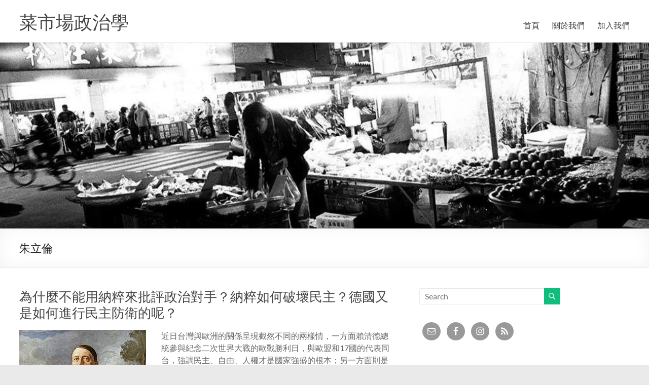

--- FILE ---
content_type: text/html; charset=UTF-8
request_url: https://whogovernstw.org/tag/%E6%9C%B1%E7%AB%8B%E5%80%AB/
body_size: 29265
content:
<!DOCTYPE html>
<!--[if IE 7]><html class="ie ie7" lang="en-US">
<![endif]-->
<!--[if IE 8]><html class="ie ie8" lang="en-US">
<![endif]-->
<!--[if !(IE 7) & !(IE 8)]><!--><html lang="en-US">
<!--<![endif]--><head><script data-no-optimize="1">var litespeed_docref=sessionStorage.getItem("litespeed_docref");litespeed_docref&&(Object.defineProperty(document,"referrer",{get:function(){return litespeed_docref}}),sessionStorage.removeItem("litespeed_docref"));</script> <meta charset="UTF-8" /><meta name="viewport" content="width=device-width, initial-scale=1"><link rel="profile" href="http://gmpg.org/xfn/11" /><title>朱立倫 &#8211; 菜市場政治學</title><meta name='robots' content='max-image-preview:large' /><style>img:is([sizes="auto" i], [sizes^="auto," i]) { contain-intrinsic-size: 3000px 1500px }</style><link rel='dns-prefetch' href='//secure.gravatar.com' /><link rel='dns-prefetch' href='//stats.wp.com' /><link rel='dns-prefetch' href='//cdn.openshareweb.com' /><link rel='dns-prefetch' href='//cdn.shareaholic.net' /><link rel='dns-prefetch' href='//www.shareaholic.net' /><link rel='dns-prefetch' href='//analytics.shareaholic.com' /><link rel='dns-prefetch' href='//recs.shareaholic.com' /><link rel='dns-prefetch' href='//partner.shareaholic.com' /><link rel='dns-prefetch' href='//v0.wordpress.com' /><link rel="alternate" type="application/rss+xml" title="菜市場政治學 &raquo; Feed" href="https://whogovernstw.org/feed/" /><link rel="alternate" type="application/rss+xml" title="菜市場政治學 &raquo; Comments Feed" href="https://whogovernstw.org/comments/feed/" /><link rel="alternate" type="application/rss+xml" title="菜市場政治學 &raquo; 朱立倫 Tag Feed" href="https://whogovernstw.org/tag/%e6%9c%b1%e7%ab%8b%e5%80%ab/feed/" /><link rel='preload' href='//cdn.shareaholic.net/assets/pub/shareaholic.js' as='script'/> <script data-no-minify='1' data-cfasync='false'>_SHR_SETTINGS = {"endpoints":{"local_recs_url":"https:\/\/whogovernstw.org\/wp-admin\/admin-ajax.php?action=shareaholic_permalink_related","ajax_url":"https:\/\/whogovernstw.org\/wp-admin\/admin-ajax.php","share_counts_url":"https:\/\/whogovernstw.org\/wp-admin\/admin-ajax.php?action=shareaholic_share_counts_api"},"site_id":"62818318041d29f5eb1da36782b8b7fb"};</script> <script data-no-minify='1' data-cfasync='false' src='//cdn.shareaholic.net/assets/pub/shareaholic.js' data-shr-siteid='62818318041d29f5eb1da36782b8b7fb' async ></script> <meta name='shareaholic:site_name' content='菜市場政治學' /><meta name='shareaholic:language' content='en-US' /><meta name='shareaholic:article_visibility' content='private' /><meta name='shareaholic:site_id' content='62818318041d29f5eb1da36782b8b7fb' /><meta name='shareaholic:wp_version' content='9.7.13' /><link data-optimized="2" rel="stylesheet" href="https://whogovernstw.org/wp-content/litespeed/css/f00b5e4491e8b6adf0c592eeef5bc1b2.css?ver=96206" /><style id='jetpack-sharing-buttons-style-inline-css' type='text/css'>.jetpack-sharing-buttons__services-list{display:flex;flex-direction:row;flex-wrap:wrap;gap:0;list-style-type:none;margin:5px;padding:0}.jetpack-sharing-buttons__services-list.has-small-icon-size{font-size:12px}.jetpack-sharing-buttons__services-list.has-normal-icon-size{font-size:16px}.jetpack-sharing-buttons__services-list.has-large-icon-size{font-size:24px}.jetpack-sharing-buttons__services-list.has-huge-icon-size{font-size:36px}@media print{.jetpack-sharing-buttons__services-list{display:none!important}}.editor-styles-wrapper .wp-block-jetpack-sharing-buttons{gap:0;padding-inline-start:0}ul.jetpack-sharing-buttons__services-list.has-background{padding:1.25em 2.375em}</style> <script type="litespeed/javascript" data-src="https://whogovernstw.org/wp-includes/js/jquery/jquery.min.js" id="jquery-core-js"></script> <!--[if lte IE 8]> <script type="text/javascript" src="https://whogovernstw.org/wp-content/themes/spacious/js/html5shiv.min.js" id="html5-js"></script> <![endif]--><link rel="https://api.w.org/" href="https://whogovernstw.org/wp-json/" /><link rel="alternate" title="JSON" type="application/json" href="https://whogovernstw.org/wp-json/wp/v2/tags/449" /><link rel="EditURI" type="application/rsd+xml" title="RSD" href="https://whogovernstw.org/xmlrpc.php?rsd" /><meta name="generator" content="WordPress 6.7.4" /><style>/* CSS added by Hide Metadata Plugin */

.entry-meta .byline,
			.entry-meta .by-author,
			.entry-header .entry-meta > span.byline,
			.entry-meta .author.vcard {
				display: none;
			}</style><style>img#wpstats{display:none}</style><style type="text/css">.recentcomments a{display:inline !important;padding:0 !important;margin:0 !important;}</style><meta property="og:type" content="website" /><meta property="og:title" content="朱立倫 &#8211; 菜市場政治學" /><meta property="og:url" content="https://whogovernstw.org/tag/%e6%9c%b1%e7%ab%8b%e5%80%ab/" /><meta property="og:site_name" content="菜市場政治學" /><meta property="og:image" content="https://whogovernstw.org/wp-content/uploads/2019/08/cropped-Screen-Shot-2019-08-21-at-9.33.28-PM-1.png" /><meta property="og:image:width" content="512" /><meta property="og:image:height" content="512" /><meta property="og:image:alt" content="" /><meta property="og:locale" content="en_US" /><link rel="icon" href="https://whogovernstw.org/wp-content/uploads/2019/08/cropped-Screen-Shot-2019-08-21-at-9.33.28-PM-1-32x32.png" sizes="32x32" /><link rel="icon" href="https://whogovernstw.org/wp-content/uploads/2019/08/cropped-Screen-Shot-2019-08-21-at-9.33.28-PM-1-192x192.png" sizes="192x192" /><link rel="apple-touch-icon" href="https://whogovernstw.org/wp-content/uploads/2019/08/cropped-Screen-Shot-2019-08-21-at-9.33.28-PM-1-180x180.png" /><meta name="msapplication-TileImage" content="https://whogovernstw.org/wp-content/uploads/2019/08/cropped-Screen-Shot-2019-08-21-at-9.33.28-PM-1-270x270.png" /></head><body class="archive tag tag-449 wp-embed-responsive  blog-alternate-medium wide-1218"><div id="page" class="hfeed site">
<a class="skip-link screen-reader-text" href="#main">Skip to content</a><header id="masthead" class="site-header clearfix spacious-header-display-one"><div id="header-text-nav-container" class=""><div class="inner-wrap" id="spacious-header-display-one"><div id="header-text-nav-wrap" class="clearfix"><div id="header-left-section"><div id="header-text" class=""><h3 id="site-title">
<a href="https://whogovernstw.org/"
title="菜市場政治學"
rel="home">菜市場政治學</a></h3></div></div><div id="header-right-section"><div class="header-action"></div><nav id="site-navigation" class="main-navigation clearfix   " role="navigation"><p class="menu-toggle">
<span class="screen-reader-text">Menu</span></p><div class="menu-primary-container"><ul id="menu-menu1" class="menu"><li id="menu-item-13" class="menu-item menu-item-type-custom menu-item-object-custom menu-item-home menu-item-13"><a href="https://whogovernstw.org/">首頁</a></li><li id="menu-item-14" class="menu-item menu-item-type-post_type menu-item-object-page menu-item-14"><a href="https://whogovernstw.org/about/">關於我們</a></li><li id="menu-item-57" class="menu-item menu-item-type-post_type menu-item-object-page menu-item-57"><a href="https://whogovernstw.org/join/">加入我們</a></li></ul></div></nav></div></div></div></div><div id="wp-custom-header" class="wp-custom-header"><img data-lazyloaded="1" src="[data-uri]" data-src="https://whogovernstw.org/wp-content/uploads/2014/06/cropped-10389342_10152480960583288_4598158446457121201_n.jpg" class="header-image" width="960" height="275" alt="菜市場政治學"></div><div class="header-post-title-container clearfix"><div class="inner-wrap"><div class="post-title-wrapper"><h1 class="header-post-title-class">朱立倫</h1></div></div></div></header><div id="main" class="clearfix"><div class="inner-wrap"><div id="primary"><div id="content" class="clearfix"><article id="post-11260" class="post-11260 post type-post status-publish format-standard has-post-thumbnail hentry category-fangyuchen tag-172 tag-1526 tag-1527 tag-449 tag-680"><header class="entry-header"><h2 class="entry-title">
<a href="https://whogovernstw.org/2025/05/11/fangyuchen53/" title="為什麼不能用納粹來批評政治對手？納粹如何破壞民主？德國又是如何進行民主防衛的呢？">為什麼不能用納粹來批評政治對手？納粹如何破壞民主？德國又是如何進行民主防衛的呢？</a></h2></header><figure class="post-featured-image"><a href="https://whogovernstw.org/2025/05/11/fangyuchen53/" title="為什麼不能用納粹來批評政治對手？納粹如何破壞民主？德國又是如何進行民主防衛的呢？"><img data-lazyloaded="1" src="[data-uri]" width="250" height="344" data-src="https://whogovernstw.org/wp-content/uploads/2025/05/希特勒圖.jpg" class="attachment-featured-blog-large size-featured-blog-large wp-post-image" alt="為什麼不能用納粹來批評政治對手？納粹如何破壞民主？德國又是如何進行民主防衛的呢？" title="為什麼不能用納粹來批評政治對手？納粹如何破壞民主？德國又是如何進行民主防衛的呢？" decoding="async" data-srcset="https://whogovernstw.org/wp-content/uploads/2025/05/希特勒圖.jpg 250w, https://whogovernstw.org/wp-content/uploads/2025/05/希特勒圖-218x300.jpg 218w" data-sizes="(max-width: 250px) 100vw, 250px" /></a></figure><div class="entry-content clearfix"><div style='display:none;' class='shareaholic-canvas' data-app='share_buttons' data-title='為什麼不能用納粹來批評政治對手？納粹如何破壞民主？德國又是如何進行民主防衛的呢？' data-link='https://whogovernstw.org/2025/05/11/fangyuchen53/' data-app-id-name='category_above_content'></div><p>近日台灣與歐洲的關係呈現截然不同的兩樣情，一方面賴清德總統參與紀念二次世界大戰的歐戰勝利日，與歐盟和17國的代表同台，強調民主、自由、人權才是國家強盛的根本；另一方面則是出現非常罕見的場景，德國在台協會發文批評台灣的在野黨、指名道姓批評在野黨主席朱立倫，認為不應該使用納粹這個詞來指涉台灣的政治狀況，而朱立倫也立刻回擊，反批德國不知反省。德國在台協會提出，台灣目前的民主政治狀況運作良好，跟納粹沒有任何可比性，同時也指出，用納粹來形容民主國家的政治狀況，等於是讓納粹的罪行大幅度地平淡化了，這也是對受害者的不尊重。以色列駐台辦事處也發了聲明指出：「我們反對任何形式淡化大屠殺的行為；這類比較對於在大屠殺中喪生的六百萬名猶太人及倖存者而言，是極為冒犯且不可接受的。」德國威瑪共和國是怎麼被納粹破壞，之後德國是怎麼反省、如何改進？為什麼我們不能隨意稱人為納粹？這邊我們必須要來補充一下重要的歷史脈絡。</p><div style='display:none;' class='shareaholic-canvas' data-app='share_buttons' data-title='為什麼不能用納粹來批評政治對手？納粹如何破壞民主？德國又是如何進行民主防衛的呢？' data-link='https://whogovernstw.org/2025/05/11/fangyuchen53/' data-app-id-name='category_below_content'></div></div><footer class="entry-meta-bar clearfix"><div class="entry-meta clearfix">
<span class="by-author author vcard"><a class="url fn n"
href="https://whogovernstw.org/author/f0952392817gmail-com/">whogovernstw</a></span><span class="date"><a href="https://whogovernstw.org/2025/05/11/fangyuchen53/" title="6:11 pm" rel="bookmark"><time class="entry-date published" datetime="2025-05-11T18:11:45+08:00">May 11, 2025</time><time class="updated" datetime="2025-05-11T18:17:57+08:00">May 11, 2025</time></a></span>				<span class="category"><a href="https://whogovernstw.org/category/fangyuchen/" rel="category tag">陳方隅</a></span>
<span
class="comments"><a href="https://whogovernstw.org/2025/05/11/fangyuchen53/#comments">2 Comments</a></span>
<span class="read-more-link">
<a class="read-more"
href="https://whogovernstw.org/2025/05/11/fangyuchen53/">Read more</a>
</span></div></footer></article><article id="post-2027" class="post-2027 post type-post status-publish format-standard has-post-thumbnail hentry category-tseminlin tag-434 tag-172 tag-449 tag-450 tag-39 tag-452 tag-451"><header class="entry-header"><h2 class="entry-title">
<a href="https://whogovernstw.org/2015/10/19/tseminlin2/" title="如何用「中位選民定理」來看國民黨換柱立朱的政治戲劇？">如何用「中位選民定理」來看國民黨換柱立朱的政治戲劇？</a></h2></header><figure class="post-featured-image"><a href="https://whogovernstw.org/2015/10/19/tseminlin2/" title="如何用「中位選民定理」來看國民黨換柱立朱的政治戲劇？"><img data-lazyloaded="1" src="[data-uri]" width="750" height="350" data-src="https://whogovernstw.org/wp-content/uploads/2015/10/imgapi.nownews.com_-750x350.jpg" class="attachment-featured-blog-large size-featured-blog-large wp-post-image" alt="如何用「中位選民定理」來看國民黨換柱立朱的政治戲劇？" title="如何用「中位選民定理」來看國民黨換柱立朱的政治戲劇？" decoding="async" data-srcset="https://whogovernstw.org/wp-content/uploads/2015/10/imgapi.nownews.com_-750x350.jpg 750w, https://whogovernstw.org/wp-content/uploads/2015/10/imgapi.nownews.com_-642x300.jpg 642w" data-sizes="(max-width: 750px) 100vw, 750px" /></a></figure><div class="entry-content clearfix"><div style='display:none;' class='shareaholic-canvas' data-app='share_buttons' data-title='如何用「中位選民定理」來看國民黨換柱立朱的政治戲劇？' data-link='https://whogovernstw.org/2015/10/19/tseminlin2/' data-summary='政治學理論如何看待國民黨的換柱、立朱呢？ 國民黨以「背離主流民意」為由，廢止已提名候選人並徵召「符合主流民意」的未提名候選人，是一種「理性」的行為嗎？ 朱立倫在藍綠光譜上採取的立場是符合主流民意的嗎？ 決定選舉勝負的重要因素是什麼？候選人必須要選擇「誰」的立場呢？ 　' data-app-id-name='category_above_content'></div><p>政治學理論如何看待國民黨的換柱、立朱呢？<br />
國民黨以「背離主流民意」為由，廢止已提名候選人並徵召「符合主流民意」的未提名候選人，是一種「理性」的行為嗎？<br />
朱立倫在藍綠光譜上採取的立場是符合主流民意的嗎？<br />
決定選舉勝負的重要因素是什麼？候選人必須要選擇「誰」的立場呢？<br />
　<br />
本文嘗試從「選舉的空間理論」提出一純粹學理上的詮釋。林教授以政治科學的累積知識來幫助大家了解發生在我們身邊的政治新聞。</p><div style='display:none;' class='shareaholic-canvas' data-app='share_buttons' data-title='如何用「中位選民定理」來看國民黨換柱立朱的政治戲劇？' data-link='https://whogovernstw.org/2015/10/19/tseminlin2/' data-summary='政治學理論如何看待國民黨的換柱、立朱呢？ 國民黨以「背離主流民意」為由，廢止已提名候選人並徵召「符合主流民意」的未提名候選人，是一種「理性」的行為嗎？ 朱立倫在藍綠光譜上採取的立場是符合主流民意的嗎？ 決定選舉勝負的重要因素是什麼？候選人必須要選擇「誰」的立場呢？ 　' data-app-id-name='category_below_content'></div></div><footer class="entry-meta-bar clearfix"><div class="entry-meta clearfix">
<span class="by-author author vcard"><a class="url fn n"
href="https://whogovernstw.org/author/ernie80168gmail-com/">whogovernstw</a></span><span class="date"><a href="https://whogovernstw.org/2015/10/19/tseminlin2/" title="8:40 am" rel="bookmark"><time class="entry-date published" datetime="2015-10-19T08:40:09+08:00">October 19, 2015</time><time class="updated" datetime="2019-01-10T14:06:07+08:00">January 10, 2019</time></a></span>				<span class="category"><a href="https://whogovernstw.org/category/tseminlin/" rel="category tag">林澤民</a></span>
<span
class="comments"><a href="https://whogovernstw.org/2015/10/19/tseminlin2/#comments">2 Comments</a></span>
<span class="read-more-link">
<a class="read-more"
href="https://whogovernstw.org/2015/10/19/tseminlin2/">Read more</a>
</span></div></footer></article></div></div><div id="secondary"><aside id="search-4" class="widget widget_search"><form action="https://whogovernstw.org/" class="search-form searchform clearfix" method="get"><div class="search-wrap">
<input type="text" placeholder="Search" class="s field" name="s">
<button class="search-icon" type="submit"></button></div></form></aside><aside id="simple-social-icons-3" class="widget simple-social-icons"><ul class="alignleft"><li class="ssi-email"><a href="mailto:whogovernstw@gmail.com" ><svg role="img" class="social-email" aria-labelledby="social-email-3"><title id="social-email-3">Email</title><use xlink:href="https://whogovernstw.org/wp-content/plugins/simple-social-icons/symbol-defs.svg#social-email"></use></svg></a></li><li class="ssi-facebook"><a href="https://www.facebook.com/whogovernstw" target="_blank" rel="noopener noreferrer"><svg role="img" class="social-facebook" aria-labelledby="social-facebook-3"><title id="social-facebook-3">Facebook</title><use xlink:href="https://whogovernstw.org/wp-content/plugins/simple-social-icons/symbol-defs.svg#social-facebook"></use></svg></a></li><li class="ssi-instagram"><a href="https://www.instagram.com/whogovernstw/" target="_blank" rel="noopener noreferrer"><svg role="img" class="social-instagram" aria-labelledby="social-instagram-3"><title id="social-instagram-3">Instagram</title><use xlink:href="https://whogovernstw.org/wp-content/plugins/simple-social-icons/symbol-defs.svg#social-instagram"></use></svg></a></li><li class="ssi-rss"><a href="https://whogovernstw.org/?feed=rss2" target="_blank" rel="noopener noreferrer"><svg role="img" class="social-rss" aria-labelledby="social-rss-3"><title id="social-rss-3">RSS</title><use xlink:href="https://whogovernstw.org/wp-content/plugins/simple-social-icons/symbol-defs.svg#social-rss"></use></svg></a></li></ul></aside><aside id="recent-posts-8" class="widget widget_recent_entries"><h3 class="widget-title"><span>最新文章</span></h3><ul><li>
<a href="https://whogovernstw.org/2026/01/11/austinwang90/">ChatGPT可能說服選民改變立場嗎？</a></li><li>
<a href="https://whogovernstw.org/2025/12/31/austinwang89/">《奶茶聯盟: 亞洲民主運動如何互相幫助與組織抗中網路》推薦序：等待下一杯奶茶</a></li><li>
<a href="https://whogovernstw.org/2025/12/11/chengyilin1/">中國、美國在南海的戰略競爭及影響</a></li><li>
<a href="https://whogovernstw.org/2025/12/03/thunghonglin2/">火燒一國兩制：中國在香港的災難治理危機</a></li><li>
<a href="https://whogovernstw.org/2025/11/12/fangyuchen56/">《新冷戰：中國崛起、俄國侵略、與美國捍衛西方之戰》推薦序：什麼是新冷戰？我們該怎麼認識這樣的世界局勢？</a></li></ul></aside><aside id="tag_cloud-3" class="widget widget_tag_cloud"><h3 class="widget-title"><span>關鍵字</span></h3><div class="tagcloud"><a href="https://whogovernstw.org/tag/%e4%b8%ad%e5%9c%8b/" class="tag-cloud-link tag-link-131 tag-link-position-1" style="font-size: 22pt;" aria-label="中國 (63 items)">中國</a>
<a href="https://whogovernstw.org/tag/%e4%b8%ad%e5%9c%8b%e5%9b%a0%e7%b4%a0/" class="tag-cloud-link tag-link-77 tag-link-position-2" style="font-size: 12pt;" aria-label="中國因素 (17 items)">中國因素</a>
<a href="https://whogovernstw.org/tag/%e5%81%a5%e4%bf%9d/" class="tag-cloud-link tag-link-215 tag-link-position-3" style="font-size: 8pt;" aria-label="健保 (10 items)">健保</a>
<a href="https://whogovernstw.org/tag/%e5%85%a8%e7%90%83%e5%8c%96/" class="tag-cloud-link tag-link-350 tag-link-position-4" style="font-size: 10.909090909091pt;" aria-label="全球化 (15 items)">全球化</a>
<a href="https://whogovernstw.org/tag/%e5%85%a9%e5%b2%b8%e9%97%9c%e4%bf%82/" class="tag-cloud-link tag-link-30 tag-link-position-5" style="font-size: 16.909090909091pt;" aria-label="兩岸關係 (33 items)">兩岸關係</a>
<a href="https://whogovernstw.org/tag/%e5%8f%b0%e7%81%a3/" class="tag-cloud-link tag-link-583 tag-link-position-6" style="font-size: 16pt;" aria-label="台灣 (29 items)">台灣</a>
<a href="https://whogovernstw.org/tag/%e5%8f%b0%e7%81%a3%e8%aa%8d%e5%90%8c/" class="tag-cloud-link tag-link-54 tag-link-position-7" style="font-size: 13.090909090909pt;" aria-label="台灣認同 (20 items)">台灣認同</a>
<a href="https://whogovernstw.org/tag/%e5%9c%8b%e5%ae%b6/" class="tag-cloud-link tag-link-500 tag-link-position-8" style="font-size: 8.7272727272727pt;" aria-label="國家 (11 items)">國家</a>
<a href="https://whogovernstw.org/tag/%e5%9c%8b%e5%ae%b6%e5%ae%89%e5%85%a8/" class="tag-cloud-link tag-link-163 tag-link-position-9" style="font-size: 8.7272727272727pt;" aria-label="國家安全 (11 items)">國家安全</a>
<a href="https://whogovernstw.org/tag/%e5%9c%8b%e6%9c%83/" class="tag-cloud-link tag-link-60 tag-link-position-10" style="font-size: 9.2727272727273pt;" aria-label="國會 (12 items)">國會</a>
<a href="https://whogovernstw.org/tag/%e5%9c%8b%e6%b0%91%e9%bb%a8/" class="tag-cloud-link tag-link-172 tag-link-position-11" style="font-size: 11.454545454545pt;" aria-label="國民黨 (16 items)">國民黨</a>
<a href="https://whogovernstw.org/tag/%e5%9c%8b%e9%9a%9b%e9%97%9c%e4%bf%82/" class="tag-cloud-link tag-link-674 tag-link-position-12" style="font-size: 12pt;" aria-label="國際關係 (17 items)">國際關係</a>
<a href="https://whogovernstw.org/tag/%e5%a8%81%e6%ac%8a/" class="tag-cloud-link tag-link-201 tag-link-position-13" style="font-size: 13.090909090909pt;" aria-label="威權 (20 items)">威權</a>
<a href="https://whogovernstw.org/tag/%e5%a8%81%e6%ac%8a%e6%93%b4%e6%95%a3/" class="tag-cloud-link tag-link-258 tag-link-position-14" style="font-size: 12.727272727273pt;" aria-label="威權擴散 (19 items)">威權擴散</a>
<a href="https://whogovernstw.org/tag/%e5%a8%81%e6%ac%8a%e6%94%bf%e6%b2%bb/" class="tag-cloud-link tag-link-758 tag-link-position-15" style="font-size: 14.727272727273pt;" aria-label="威權政治 (25 items)">威權政治</a>
<a href="https://whogovernstw.org/tag/%e5%b7%9d%e6%99%ae/" class="tag-cloud-link tag-link-641 tag-link-position-16" style="font-size: 12.727272727273pt;" aria-label="川普 (19 items)">川普</a>
<a href="https://whogovernstw.org/tag/%e6%86%b2%e6%94%bf%e9%ab%94%e5%88%b6/" class="tag-cloud-link tag-link-234 tag-link-position-17" style="font-size: 10pt;" aria-label="憲政體制 (13 items)">憲政體制</a>
<a href="https://whogovernstw.org/tag/%e6%8a%95%e7%a5%a8/" class="tag-cloud-link tag-link-137 tag-link-position-18" style="font-size: 9.2727272727273pt;" aria-label="投票 (12 items)">投票</a>
<a href="https://whogovernstw.org/tag/%e6%8a%95%e7%a5%a8%e8%a1%8c%e7%82%ba/" class="tag-cloud-link tag-link-591 tag-link-position-19" style="font-size: 10pt;" aria-label="投票行為 (13 items)">投票行為</a>
<a href="https://whogovernstw.org/tag/%e6%94%bf%e6%b2%bb%e5%93%b2%e5%ad%b8/" class="tag-cloud-link tag-link-492 tag-link-position-20" style="font-size: 9.2727272727273pt;" aria-label="政治哲學 (12 items)">政治哲學</a>
<a href="https://whogovernstw.org/tag/%e6%94%bf%e9%bb%a8/" class="tag-cloud-link tag-link-23 tag-link-position-21" style="font-size: 12pt;" aria-label="政黨 (17 items)">政黨</a>
<a href="https://whogovernstw.org/tag/%e6%94%bf%e9%bb%a8%e8%aa%8d%e5%90%8c/" class="tag-cloud-link tag-link-135 tag-link-position-22" style="font-size: 8pt;" aria-label="政黨認同 (10 items)">政黨認同</a>
<a href="https://whogovernstw.org/tag/%e6%97%a5%e6%9c%ac/" class="tag-cloud-link tag-link-168 tag-link-position-23" style="font-size: 8pt;" aria-label="日本 (10 items)">日本</a>
<a href="https://whogovernstw.org/tag/%e6%b0%91%e4%b8%bb/" class="tag-cloud-link tag-link-3 tag-link-position-24" style="font-size: 18.727272727273pt;" aria-label="民主 (42 items)">民主</a>
<a href="https://whogovernstw.org/tag/%e6%b0%91%e4%b8%bb%e5%8c%96/" class="tag-cloud-link tag-link-247 tag-link-position-25" style="font-size: 13.818181818182pt;" aria-label="民主化 (22 items)">民主化</a>
<a href="https://whogovernstw.org/tag/%e6%b0%91%e4%b8%bb%e6%94%bf%e6%b2%bb/" class="tag-cloud-link tag-link-44 tag-link-position-26" style="font-size: 16.909090909091pt;" aria-label="民主政治 (33 items)">民主政治</a>
<a href="https://whogovernstw.org/tag/%e6%b0%91%e6%84%8f/" class="tag-cloud-link tag-link-91 tag-link-position-27" style="font-size: 12.363636363636pt;" aria-label="民意 (18 items)">民意</a>
<a href="https://whogovernstw.org/tag/%e6%b0%91%e6%84%8f%e8%aa%bf%e6%9f%a5/" class="tag-cloud-link tag-link-6 tag-link-position-28" style="font-size: 18pt;" aria-label="民意調查 (38 items)">民意調查</a>
<a href="https://whogovernstw.org/tag/%e6%b0%91%e6%97%8f%e4%b8%bb%e7%be%a9/" class="tag-cloud-link tag-link-64 tag-link-position-29" style="font-size: 18.363636363636pt;" aria-label="民族主義 (40 items)">民族主義</a>
<a href="https://whogovernstw.org/tag/%e6%b0%91%e7%b2%b9/" class="tag-cloud-link tag-link-437 tag-link-position-30" style="font-size: 8pt;" aria-label="民粹 (10 items)">民粹</a>
<a href="https://whogovernstw.org/tag/%e6%b0%91%e7%b2%b9%e4%b8%bb%e7%be%a9/" class="tag-cloud-link tag-link-889 tag-link-position-31" style="font-size: 10.545454545455pt;" aria-label="民粹主義 (14 items)">民粹主義</a>
<a href="https://whogovernstw.org/tag/%e6%b0%91%e8%aa%bf/" class="tag-cloud-link tag-link-918 tag-link-position-32" style="font-size: 14.545454545455pt;" aria-label="民調 (24 items)">民調</a>
<a href="https://whogovernstw.org/tag/%e7%8d%a8%e8%a3%81/" class="tag-cloud-link tag-link-836 tag-link-position-33" style="font-size: 10pt;" aria-label="獨裁 (13 items)">獨裁</a>
<a href="https://whogovernstw.org/tag/%e7%a4%be%e6%9c%83%e9%81%8b%e5%8b%95/" class="tag-cloud-link tag-link-37 tag-link-position-34" style="font-size: 12.363636363636pt;" aria-label="社會運動 (18 items)">社會運動</a>
<a href="https://whogovernstw.org/tag/%e7%b5%b1%e7%8d%a8/" class="tag-cloud-link tag-link-7 tag-link-position-35" style="font-size: 15.454545454545pt;" aria-label="統獨 (27 items)">統獨</a>
<a href="https://whogovernstw.org/tag/%e7%b8%bd%e7%b5%b1%e5%a4%a7%e9%81%b8/" class="tag-cloud-link tag-link-598 tag-link-position-36" style="font-size: 8pt;" aria-label="總統大選 (10 items)">總統大選</a>
<a href="https://whogovernstw.org/tag/%e7%be%8e%e5%9c%8b/" class="tag-cloud-link tag-link-204 tag-link-position-37" style="font-size: 12.363636363636pt;" aria-label="美國 (18 items)">美國</a>
<a href="https://whogovernstw.org/tag/%e8%a8%80%e8%ab%96%e8%87%aa%e7%94%b1/" class="tag-cloud-link tag-link-162 tag-link-position-38" style="font-size: 8pt;" aria-label="言論自由 (10 items)">言論自由</a>
<a href="https://whogovernstw.org/tag/%e8%aa%8d%e5%90%8c/" class="tag-cloud-link tag-link-502 tag-link-position-39" style="font-size: 13.090909090909pt;" aria-label="認同 (20 items)">認同</a>
<a href="https://whogovernstw.org/tag/%e8%aa%bf%e6%9f%a5%e6%96%b9%e6%b3%95/" class="tag-cloud-link tag-link-923 tag-link-position-40" style="font-size: 9.2727272727273pt;" aria-label="調查方法 (12 items)">調查方法</a>
<a href="https://whogovernstw.org/tag/%e8%bd%89%e5%9e%8b%e6%ad%a3%e7%be%a9/" class="tag-cloud-link tag-link-494 tag-link-position-41" style="font-size: 14.545454545455pt;" aria-label="轉型正義 (24 items)">轉型正義</a>
<a href="https://whogovernstw.org/tag/%e9%81%b8%e8%88%89/" class="tag-cloud-link tag-link-11 tag-link-position-42" style="font-size: 21.636363636364pt;" aria-label="選舉 (61 items)">選舉</a>
<a href="https://whogovernstw.org/tag/%e9%81%b8%e8%88%89%e5%88%b6%e5%ba%a6/" class="tag-cloud-link tag-link-9 tag-link-position-43" style="font-size: 12.363636363636pt;" aria-label="選舉制度 (18 items)">選舉制度</a>
<a href="https://whogovernstw.org/tag/%e9%87%8d%e5%88%86%e9%85%8d/" class="tag-cloud-link tag-link-65 tag-link-position-44" style="font-size: 8pt;" aria-label="重分配 (10 items)">重分配</a>
<a href="https://whogovernstw.org/tag/%e9%a6%99%e6%b8%af/" class="tag-cloud-link tag-link-63 tag-link-position-45" style="font-size: 13.818181818182pt;" aria-label="香港 (22 items)">香港</a></div></aside><aside id="archives-4" class="widget widget_archive"><h3 class="widget-title"><span>月份文章</span></h3>		<label class="screen-reader-text" for="archives-dropdown-4">月份文章</label>
<select id="archives-dropdown-4" name="archive-dropdown"><option value="">Select Month</option><option value='https://whogovernstw.org/2026/01/'> January 2026 &nbsp;(1)</option><option value='https://whogovernstw.org/2025/12/'> December 2025 &nbsp;(3)</option><option value='https://whogovernstw.org/2025/11/'> November 2025 &nbsp;(2)</option><option value='https://whogovernstw.org/2025/10/'> October 2025 &nbsp;(3)</option><option value='https://whogovernstw.org/2025/09/'> September 2025 &nbsp;(4)</option><option value='https://whogovernstw.org/2025/08/'> August 2025 &nbsp;(3)</option><option value='https://whogovernstw.org/2025/07/'> July 2025 &nbsp;(3)</option><option value='https://whogovernstw.org/2025/06/'> June 2025 &nbsp;(7)</option><option value='https://whogovernstw.org/2025/05/'> May 2025 &nbsp;(3)</option><option value='https://whogovernstw.org/2025/04/'> April 2025 &nbsp;(2)</option><option value='https://whogovernstw.org/2025/03/'> March 2025 &nbsp;(2)</option><option value='https://whogovernstw.org/2025/02/'> February 2025 &nbsp;(2)</option><option value='https://whogovernstw.org/2025/01/'> January 2025 &nbsp;(3)</option><option value='https://whogovernstw.org/2024/12/'> December 2024 &nbsp;(7)</option><option value='https://whogovernstw.org/2024/11/'> November 2024 &nbsp;(3)</option><option value='https://whogovernstw.org/2024/10/'> October 2024 &nbsp;(6)</option><option value='https://whogovernstw.org/2024/09/'> September 2024 &nbsp;(4)</option><option value='https://whogovernstw.org/2024/08/'> August 2024 &nbsp;(3)</option><option value='https://whogovernstw.org/2024/07/'> July 2024 &nbsp;(3)</option><option value='https://whogovernstw.org/2024/06/'> June 2024 &nbsp;(1)</option><option value='https://whogovernstw.org/2024/05/'> May 2024 &nbsp;(4)</option><option value='https://whogovernstw.org/2024/04/'> April 2024 &nbsp;(3)</option><option value='https://whogovernstw.org/2024/03/'> March 2024 &nbsp;(5)</option><option value='https://whogovernstw.org/2024/02/'> February 2024 &nbsp;(1)</option><option value='https://whogovernstw.org/2024/01/'> January 2024 &nbsp;(1)</option><option value='https://whogovernstw.org/2023/12/'> December 2023 &nbsp;(3)</option><option value='https://whogovernstw.org/2023/11/'> November 2023 &nbsp;(5)</option><option value='https://whogovernstw.org/2023/10/'> October 2023 &nbsp;(1)</option><option value='https://whogovernstw.org/2023/09/'> September 2023 &nbsp;(3)</option><option value='https://whogovernstw.org/2023/08/'> August 2023 &nbsp;(3)</option><option value='https://whogovernstw.org/2023/07/'> July 2023 &nbsp;(4)</option><option value='https://whogovernstw.org/2023/06/'> June 2023 &nbsp;(3)</option><option value='https://whogovernstw.org/2023/05/'> May 2023 &nbsp;(1)</option><option value='https://whogovernstw.org/2023/04/'> April 2023 &nbsp;(2)</option><option value='https://whogovernstw.org/2023/03/'> March 2023 &nbsp;(3)</option><option value='https://whogovernstw.org/2023/02/'> February 2023 &nbsp;(1)</option><option value='https://whogovernstw.org/2023/01/'> January 2023 &nbsp;(6)</option><option value='https://whogovernstw.org/2022/12/'> December 2022 &nbsp;(3)</option><option value='https://whogovernstw.org/2022/11/'> November 2022 &nbsp;(2)</option><option value='https://whogovernstw.org/2022/10/'> October 2022 &nbsp;(3)</option><option value='https://whogovernstw.org/2022/09/'> September 2022 &nbsp;(2)</option><option value='https://whogovernstw.org/2022/08/'> August 2022 &nbsp;(1)</option><option value='https://whogovernstw.org/2022/07/'> July 2022 &nbsp;(2)</option><option value='https://whogovernstw.org/2022/06/'> June 2022 &nbsp;(4)</option><option value='https://whogovernstw.org/2022/05/'> May 2022 &nbsp;(3)</option><option value='https://whogovernstw.org/2022/04/'> April 2022 &nbsp;(6)</option><option value='https://whogovernstw.org/2022/03/'> March 2022 &nbsp;(3)</option><option value='https://whogovernstw.org/2022/02/'> February 2022 &nbsp;(2)</option><option value='https://whogovernstw.org/2022/01/'> January 2022 &nbsp;(3)</option><option value='https://whogovernstw.org/2021/12/'> December 2021 &nbsp;(1)</option><option value='https://whogovernstw.org/2021/11/'> November 2021 &nbsp;(2)</option><option value='https://whogovernstw.org/2021/10/'> October 2021 &nbsp;(3)</option><option value='https://whogovernstw.org/2021/09/'> September 2021 &nbsp;(3)</option><option value='https://whogovernstw.org/2021/08/'> August 2021 &nbsp;(6)</option><option value='https://whogovernstw.org/2021/07/'> July 2021 &nbsp;(4)</option><option value='https://whogovernstw.org/2021/06/'> June 2021 &nbsp;(6)</option><option value='https://whogovernstw.org/2021/05/'> May 2021 &nbsp;(4)</option><option value='https://whogovernstw.org/2021/04/'> April 2021 &nbsp;(1)</option><option value='https://whogovernstw.org/2021/03/'> March 2021 &nbsp;(3)</option><option value='https://whogovernstw.org/2021/02/'> February 2021 &nbsp;(4)</option><option value='https://whogovernstw.org/2021/01/'> January 2021 &nbsp;(3)</option><option value='https://whogovernstw.org/2020/12/'> December 2020 &nbsp;(2)</option><option value='https://whogovernstw.org/2020/11/'> November 2020 &nbsp;(7)</option><option value='https://whogovernstw.org/2020/10/'> October 2020 &nbsp;(7)</option><option value='https://whogovernstw.org/2020/09/'> September 2020 &nbsp;(5)</option><option value='https://whogovernstw.org/2020/08/'> August 2020 &nbsp;(5)</option><option value='https://whogovernstw.org/2020/07/'> July 2020 &nbsp;(6)</option><option value='https://whogovernstw.org/2020/06/'> June 2020 &nbsp;(4)</option><option value='https://whogovernstw.org/2020/05/'> May 2020 &nbsp;(7)</option><option value='https://whogovernstw.org/2020/04/'> April 2020 &nbsp;(4)</option><option value='https://whogovernstw.org/2020/03/'> March 2020 &nbsp;(3)</option><option value='https://whogovernstw.org/2020/02/'> February 2020 &nbsp;(5)</option><option value='https://whogovernstw.org/2020/01/'> January 2020 &nbsp;(4)</option><option value='https://whogovernstw.org/2019/12/'> December 2019 &nbsp;(3)</option><option value='https://whogovernstw.org/2019/11/'> November 2019 &nbsp;(3)</option><option value='https://whogovernstw.org/2019/10/'> October 2019 &nbsp;(3)</option><option value='https://whogovernstw.org/2019/09/'> September 2019 &nbsp;(2)</option><option value='https://whogovernstw.org/2019/08/'> August 2019 &nbsp;(8)</option><option value='https://whogovernstw.org/2019/07/'> July 2019 &nbsp;(3)</option><option value='https://whogovernstw.org/2019/06/'> June 2019 &nbsp;(8)</option><option value='https://whogovernstw.org/2019/05/'> May 2019 &nbsp;(5)</option><option value='https://whogovernstw.org/2019/04/'> April 2019 &nbsp;(7)</option><option value='https://whogovernstw.org/2019/03/'> March 2019 &nbsp;(4)</option><option value='https://whogovernstw.org/2019/02/'> February 2019 &nbsp;(3)</option><option value='https://whogovernstw.org/2019/01/'> January 2019 &nbsp;(4)</option><option value='https://whogovernstw.org/2018/12/'> December 2018 &nbsp;(5)</option><option value='https://whogovernstw.org/2018/11/'> November 2018 &nbsp;(6)</option><option value='https://whogovernstw.org/2018/10/'> October 2018 &nbsp;(6)</option><option value='https://whogovernstw.org/2018/09/'> September 2018 &nbsp;(6)</option><option value='https://whogovernstw.org/2018/08/'> August 2018 &nbsp;(6)</option><option value='https://whogovernstw.org/2018/07/'> July 2018 &nbsp;(4)</option><option value='https://whogovernstw.org/2018/06/'> June 2018 &nbsp;(4)</option><option value='https://whogovernstw.org/2018/05/'> May 2018 &nbsp;(5)</option><option value='https://whogovernstw.org/2018/04/'> April 2018 &nbsp;(8)</option><option value='https://whogovernstw.org/2018/03/'> March 2018 &nbsp;(7)</option><option value='https://whogovernstw.org/2018/02/'> February 2018 &nbsp;(4)</option><option value='https://whogovernstw.org/2018/01/'> January 2018 &nbsp;(5)</option><option value='https://whogovernstw.org/2017/12/'> December 2017 &nbsp;(5)</option><option value='https://whogovernstw.org/2017/11/'> November 2017 &nbsp;(3)</option><option value='https://whogovernstw.org/2017/10/'> October 2017 &nbsp;(3)</option><option value='https://whogovernstw.org/2017/09/'> September 2017 &nbsp;(3)</option><option value='https://whogovernstw.org/2017/08/'> August 2017 &nbsp;(5)</option><option value='https://whogovernstw.org/2017/07/'> July 2017 &nbsp;(1)</option><option value='https://whogovernstw.org/2017/06/'> June 2017 &nbsp;(4)</option><option value='https://whogovernstw.org/2017/05/'> May 2017 &nbsp;(4)</option><option value='https://whogovernstw.org/2017/04/'> April 2017 &nbsp;(6)</option><option value='https://whogovernstw.org/2017/03/'> March 2017 &nbsp;(8)</option><option value='https://whogovernstw.org/2017/02/'> February 2017 &nbsp;(7)</option><option value='https://whogovernstw.org/2017/01/'> January 2017 &nbsp;(4)</option><option value='https://whogovernstw.org/2016/12/'> December 2016 &nbsp;(7)</option><option value='https://whogovernstw.org/2016/11/'> November 2016 &nbsp;(4)</option><option value='https://whogovernstw.org/2016/10/'> October 2016 &nbsp;(3)</option><option value='https://whogovernstw.org/2016/09/'> September 2016 &nbsp;(3)</option><option value='https://whogovernstw.org/2016/08/'> August 2016 &nbsp;(9)</option><option value='https://whogovernstw.org/2016/07/'> July 2016 &nbsp;(5)</option><option value='https://whogovernstw.org/2016/06/'> June 2016 &nbsp;(4)</option><option value='https://whogovernstw.org/2016/05/'> May 2016 &nbsp;(4)</option><option value='https://whogovernstw.org/2016/04/'> April 2016 &nbsp;(3)</option><option value='https://whogovernstw.org/2016/03/'> March 2016 &nbsp;(5)</option><option value='https://whogovernstw.org/2016/02/'> February 2016 &nbsp;(5)</option><option value='https://whogovernstw.org/2016/01/'> January 2016 &nbsp;(10)</option><option value='https://whogovernstw.org/2015/12/'> December 2015 &nbsp;(10)</option><option value='https://whogovernstw.org/2015/11/'> November 2015 &nbsp;(10)</option><option value='https://whogovernstw.org/2015/10/'> October 2015 &nbsp;(5)</option><option value='https://whogovernstw.org/2015/09/'> September 2015 &nbsp;(6)</option><option value='https://whogovernstw.org/2015/08/'> August 2015 &nbsp;(7)</option><option value='https://whogovernstw.org/2015/07/'> July 2015 &nbsp;(5)</option><option value='https://whogovernstw.org/2015/06/'> June 2015 &nbsp;(6)</option><option value='https://whogovernstw.org/2015/05/'> May 2015 &nbsp;(9)</option><option value='https://whogovernstw.org/2015/04/'> April 2015 &nbsp;(5)</option><option value='https://whogovernstw.org/2015/03/'> March 2015 &nbsp;(9)</option><option value='https://whogovernstw.org/2015/02/'> February 2015 &nbsp;(5)</option><option value='https://whogovernstw.org/2015/01/'> January 2015 &nbsp;(6)</option><option value='https://whogovernstw.org/2014/12/'> December 2014 &nbsp;(6)</option><option value='https://whogovernstw.org/2014/11/'> November 2014 &nbsp;(6)</option><option value='https://whogovernstw.org/2014/10/'> October 2014 &nbsp;(5)</option><option value='https://whogovernstw.org/2014/09/'> September 2014 &nbsp;(7)</option><option value='https://whogovernstw.org/2014/08/'> August 2014 &nbsp;(7)</option><option value='https://whogovernstw.org/2014/07/'> July 2014 &nbsp;(5)</option><option value='https://whogovernstw.org/2014/06/'> June 2014 &nbsp;(6)</option><option value='https://whogovernstw.org/2014/05/'> May 2014 &nbsp;(3)</option><option value='https://whogovernstw.org/2014/04/'> April 2014 &nbsp;(2)</option></select> <script type="litespeed/javascript">(function(){var dropdown=document.getElementById("archives-dropdown-4");function onSelectChange(){if(dropdown.options[dropdown.selectedIndex].value!==''){document.location.href=this.options[this.selectedIndex].value}}
dropdown.onchange=onSelectChange})()</script> </aside><aside id="categories-4" class="widget widget_categories"><h3 class="widget-title"><span>作者文章</span></h3><form action="https://whogovernstw.org" method="get"><label class="screen-reader-text" for="cat">作者文章</label><select  name='cat' id='cat' class='postform'><option value='-1'>Select Category</option><option class="level-0" value="1528">Action 519跨校人權轉譯聯展&nbsp;&nbsp;(1)</option><option class="level-0" value="1">All&nbsp;&nbsp;(1)</option><option class="level-0" value="1282">Christopher H. Achen&nbsp;&nbsp;(1)</option><option class="level-0" value="542">CindyLinz&nbsp;&nbsp;(1)</option><option class="level-0" value="113">David Chiou&nbsp;&nbsp;(1)</option><option class="level-0" value="1291">David Runciman&nbsp;&nbsp;(1)</option><option class="level-0" value="1169">Formosan Enterprise Institute&nbsp;&nbsp;(1)</option><option class="level-0" value="1323">Kellee S. Tsai &nbsp;&nbsp;(1)</option><option class="level-0" value="528">Mata Taiwan&nbsp;&nbsp;(1)</option><option class="level-0" value="1163">Niall Ferguson&nbsp;&nbsp;(1)</option><option class="level-0" value="1138">Rory Medcalf&nbsp;&nbsp;(1)</option><option class="level-0" value="1028">William Dan&nbsp;&nbsp;(1)</option><option class="level-0" value="526">五花鹽&nbsp;&nbsp;(1)</option><option class="level-0" value="845">何明修&nbsp;&nbsp;(1)</option><option class="level-0" value="503">何為&nbsp;&nbsp;(2)</option><option class="level-0" value="1574">何雨忻&nbsp;&nbsp;(1)</option><option class="level-0" value="807">余家炘&nbsp;&nbsp;(1)</option><option class="level-0" value="1084">俞斯敏&nbsp;&nbsp;(1)</option><option class="level-0" value="1214">劉俐吟&nbsp;&nbsp;(2)</option><option class="level-0" value="700">劉彥廷&nbsp;&nbsp;(1)</option><option class="level-0" value="1513">劉昊&nbsp;&nbsp;(1)</option><option class="level-0" value="747">古明君&nbsp;&nbsp;(1)</option><option class="level-0" value="1134">台灣民主實驗室&nbsp;&nbsp;(1)</option><option class="level-0" value="678">吳乃德&nbsp;&nbsp;(2)</option><option class="level-0" value="978">吳介民&nbsp;&nbsp;(8)</option><option class="level-0" value="123">吳俊德&nbsp;&nbsp;(2)</option><option class="level-0" value="639">吳冠昇&nbsp;&nbsp;(11)</option><option class="level-0" value="109">吳冠緯&nbsp;&nbsp;(2)</option><option class="level-0" value="118">吳叡人&nbsp;&nbsp;(16)</option><option class="level-0" value="1304">吳奕辰&nbsp;&nbsp;(6)</option><option class="level-0" value="999">吳安蕙&nbsp;&nbsp;(1)</option><option class="level-0" value="874">吳家裕&nbsp;&nbsp;(1)</option><option class="level-0" value="611">吳峻鋕&nbsp;&nbsp;(2)</option><option class="level-0" value="671">吳崇涵&nbsp;&nbsp;(1)</option><option class="level-0" value="1055">呂奐模&nbsp;&nbsp;(1)</option><option class="level-0" value="1250">喬瑟芬&nbsp;&nbsp;(1)</option><option class="level-0" value="1345">嚴婉玲&nbsp;&nbsp;(1)</option><option class="level-0" value="1247">大家出版&nbsp;&nbsp;(1)</option><option class="level-0" value="203">姚欣進&nbsp;&nbsp;(3)</option><option class="level-0" value="1410">姜皇池&nbsp;&nbsp;(1)</option><option class="level-0" value="360">姜茉安&nbsp;&nbsp;(1)</option><option class="level-0" value="815">孫潔瑩&nbsp;&nbsp;(1)</option><option class="level-0" value="840">安藤丈將&nbsp;&nbsp;(1)</option><option class="level-0" value="1099">宋昱嫺&nbsp;&nbsp;(2)</option><option class="level-0" value="867">宋至晟&nbsp;&nbsp;(1)</option><option class="level-0" value="1232">小笠原欣幸&nbsp;&nbsp;(1)</option><option class="level-0" value="1175">尹子軒&nbsp;&nbsp;(1)</option><option class="level-0" value="806">巫俊穎&nbsp;&nbsp;(2)</option><option class="level-0" value="1173">平思寧&nbsp;&nbsp;(1)</option><option class="level-0" value="1109">廖偉翔&nbsp;&nbsp;(1)</option><option class="level-0" value="941">廖唯傑&nbsp;&nbsp;(2)</option><option class="level-0" value="839">廖美&nbsp;&nbsp;(1)</option><option class="level-0" value="138">廖育嶒&nbsp;&nbsp;(8)</option><option class="level-0" value="524">廖達琪&nbsp;&nbsp;(1)</option><option class="level-0" value="846">張佑宗&nbsp;&nbsp;(1)</option><option class="level-0" value="1229">張國暉&nbsp;&nbsp;(1)</option><option class="level-0" value="1544">張家維&nbsp;&nbsp;(1)</option><option class="level-0" value="1193">張峻豪&nbsp;&nbsp;(1)</option><option class="level-0" value="439">張恆豪&nbsp;&nbsp;(2)</option><option class="level-0" value="831">張文揚&nbsp;&nbsp;(2)</option><option class="level-0" value="464">張晏綸&nbsp;&nbsp;(1)</option><option class="level-0" value="1077">張珈健&nbsp;&nbsp;(1)</option><option class="level-0" value="590">張育誠&nbsp;&nbsp;(4)</option><option class="level-0" value="1371">張軒豪&nbsp;&nbsp;(3)</option><option class="level-0" value="991">張鈞瑋&nbsp;&nbsp;(1)</option><option class="level-0" value="1052">張鐵志&nbsp;&nbsp;(1)</option><option class="level-0" value="535">徐和謙&nbsp;&nbsp;(1)</option><option class="level-0" value="847">徐子堯&nbsp;&nbsp;(1)</option><option class="level-0" value="339">徐斯儉&nbsp;&nbsp;(1)</option><option class="level-0" value="1332">徐逸翟&nbsp;&nbsp;(1)</option><option class="level-0" value="1482">易韋帆&nbsp;&nbsp;(2)</option><option class="level-0" value="161">普麟&nbsp;&nbsp;(10)</option><option class="level-0" value="934">曲元寧&nbsp;&nbsp;(2)</option><option class="level-0" value="1358">曹晉華&nbsp;&nbsp;(4)</option><option class="level-0" value="885">曹曼資&nbsp;&nbsp;(1)</option><option class="level-0" value="1187">曾于蓁&nbsp;&nbsp;(1)</option><option class="level-0" value="1110">曾子軒&nbsp;&nbsp;(3)</option><option class="level-0" value="1127">曾柏瑜&nbsp;&nbsp;(1)</option><option class="level-0" value="1472">曾稚驊&nbsp;&nbsp;(1)</option><option class="level-0" value="651">李佳怡&nbsp;&nbsp;(1)</option><option class="level-0" value="627">李佳玟&nbsp;&nbsp;(1)</option><option class="level-0" value="1148">李可心&nbsp;&nbsp;(2)</option><option class="level-0" value="736">李天申&nbsp;&nbsp;(1)</option><option class="level-0" value="1120">李宗興&nbsp;&nbsp;(2)</option><option class="level-0" value="1063">李宜展&nbsp;&nbsp;(7)</option><option class="level-0" value="1582">李志德&nbsp;&nbsp;(1)</option><option class="level-0" value="1468">李怡俐&nbsp;&nbsp;(1)</option><option class="level-0" value="1501">李承彥&nbsp;&nbsp;(1)</option><option class="level-0" value="643">李敏剛&nbsp;&nbsp;(2)</option><option class="level-0" value="342">李明勳&nbsp;&nbsp;(2)</option><option class="level-0" value="1575">李易修&nbsp;&nbsp;(1)</option><option class="level-0" value="1164">李昱孝&nbsp;&nbsp;(1)</option><option class="level-0" value="388">李耀泰&nbsp;&nbsp;(3)</option><option class="level-0" value="1303">李辰諭&nbsp;&nbsp;(1)</option><option class="level-0" value="1208">李鎮邦&nbsp;&nbsp;(1)</option><option class="level-0" value="1104">李雪莉&nbsp;&nbsp;(1)</option><option class="level-0" value="1469">李韶曼&nbsp;&nbsp;(1)</option><option class="level-0" value="1411">杜坤峰&nbsp;&nbsp;(1)</option><option class="level-0" value="760">林倢&nbsp;&nbsp;(1)</option><option class="level-0" value="951">林啟耀&nbsp;&nbsp;(1)</option><option class="level-0" value="1454">林培瑞&nbsp;&nbsp;(3)</option><option class="level-0" value="149">林士清&nbsp;&nbsp;(1)</option><option class="level-0" value="988">林夏如&nbsp;&nbsp;(1)</option><option class="level-0" value="348">林宗弘&nbsp;&nbsp;(3)</option><option class="level-0" value="1023">林庭安&nbsp;&nbsp;(1)</option><option class="level-0" value="1470">林建志&nbsp;&nbsp;(1)</option><option class="level-0" value="757">林彥瑜&nbsp;&nbsp;(3)</option><option class="level-0" value="599">林彥瑜鍾宜庭&nbsp;&nbsp;(1)</option><option class="level-0" value="1045">林明仁&nbsp;&nbsp;(1)</option><option class="level-0" value="722">林朗彥&nbsp;&nbsp;(1)</option><option class="level-0" value="1599">林正義&nbsp;&nbsp;(1)</option><option class="level-0" value="392">林澤民&nbsp;&nbsp;(22)</option><option class="level-0" value="1024">林秀幸&nbsp;&nbsp;(1)</option><option class="level-0" value="261">梁文韜&nbsp;&nbsp;(1)</option><option class="level-0" value="842">梅森直之&nbsp;&nbsp;(1)</option><option class="level-0" value="710">楊凱皓&nbsp;&nbsp;(1)</option><option class="level-0" value="1111">楊時鈞&nbsp;&nbsp;(1)</option><option class="level-0" value="861">水島治郎&nbsp;&nbsp;(1)</option><option class="level-0" value="1156">汪哲仁&nbsp;&nbsp;(1)</option><option class="level-0" value="1033">沈伯洋&nbsp;&nbsp;(1)</option><option class="level-0" value="110">沈智新&nbsp;&nbsp;(13)</option><option class="level-0" value="1260">洪仕翰&nbsp;&nbsp;(2)</option><option class="level-0" value="829">洪偉傑&nbsp;&nbsp;(1)</option><option class="level-0" value="748">洪瑩發&nbsp;&nbsp;(1)</option><option class="level-0" value="756">清水唯一朗&nbsp;&nbsp;(1)</option><option class="level-0" value="873">溫健民&nbsp;&nbsp;(1)</option><option class="level-0" value="212">潘欣榮&nbsp;&nbsp;(1)</option><option class="level-0" value="1025">焦鈞&nbsp;&nbsp;(2)</option><option class="level-0" value="573">牛銘實&nbsp;&nbsp;(1)</option><option class="level-0" value="111">王奕婷&nbsp;&nbsp;(9)</option><option class="level-0" value="120">王宏恩&nbsp;&nbsp;(106)</option><option class="level-0" value="1153">王尊彥&nbsp;&nbsp;(1)</option><option class="level-0" value="1245">王德育&nbsp;&nbsp;(2)</option><option class="level-0" value="1485">王政和&nbsp;&nbsp;(2)</option><option class="level-0" value="443">王業立&nbsp;&nbsp;(1)</option><option class="level-0" value="1237">王禕梵&nbsp;&nbsp;(1)</option><option class="level-0" value="791">王道一&nbsp;&nbsp;(1)</option><option class="level-0" value="621">王金壽&nbsp;&nbsp;(5)</option><option class="level-0" value="513">王銘宏&nbsp;&nbsp;(3)</option><option class="level-0" value="620">王靖興&nbsp;&nbsp;(2)</option><option class="level-0" value="545">童振源&nbsp;&nbsp;(1)</option><option class="level-0" value="1287">簡宏逸&nbsp;&nbsp;(1)</option><option class="level-0" value="1305">簡旭伸&nbsp;&nbsp;(6)</option><option class="level-0" value="731">羅巍&nbsp;&nbsp;(2)</option><option class="level-0" value="1244">美國台灣觀測站&nbsp;&nbsp;(1)</option><option class="level-0" value="196">翁履中&nbsp;&nbsp;(6)</option><option class="level-0" value="1471">翁燕菁&nbsp;&nbsp;(1)</option><option class="level-0" value="248">菜市場政治學&nbsp;&nbsp;(13)</option><option class="level-0" value="438">葉明叡&nbsp;&nbsp;(14)</option><option class="level-0" value="488">葉浩&nbsp;&nbsp;(7)</option><option class="level-0" value="661">葉立錡&nbsp;&nbsp;(2)</option><option class="level-0" value="226">葉耀元&nbsp;&nbsp;(12)</option><option class="level-0" value="708">葉虹靈&nbsp;&nbsp;(1)</option><option class="level-0" value="1006">葉高華&nbsp;&nbsp;(3)</option><option class="level-0" value="209">董宸潁&nbsp;&nbsp;(1)</option><option class="level-0" value="663">董思齊&nbsp;&nbsp;(1)</option><option class="level-0" value="1439">蔡儀儂&nbsp;&nbsp;(2)</option><option class="level-0" value="222">蔡博藝&nbsp;&nbsp;(1)</option><option class="level-0" value="1017">蔡承翰&nbsp;&nbsp;(2)</option><option class="level-0" value="580">蔡昀臻&nbsp;&nbsp;(1)</option><option class="level-0" value="127">蔡榮峰&nbsp;&nbsp;(15)</option><option class="level-0" value="1488">蔡榮祥&nbsp;&nbsp;(6)</option><option class="level-0" value="833">蕭伃君&nbsp;&nbsp;(1)</option><option class="level-0" value="766">薛健吾&nbsp;&nbsp;(2)</option><option class="level-0" value="365">蘇怡文&nbsp;&nbsp;(3)</option><option class="level-0" value="235">蘇慶軒&nbsp;&nbsp;(11)</option><option class="level-0" value="166">蘇穩中&nbsp;&nbsp;(1)</option><option class="level-0" value="420">蘇純郁&nbsp;&nbsp;(1)</option><option class="level-0" value="1319">裴宜理&nbsp;&nbsp;(1)</option><option class="level-0" value="906">許庭瑋&nbsp;&nbsp;(1)</option><option class="level-0" value="122">許慈育&nbsp;&nbsp;(4)</option><option class="level-0" value="728">許菁芳&nbsp;&nbsp;(2)</option><option class="level-0" value="114">許韋婷&nbsp;&nbsp;(5)</option><option class="level-0" value="1372">謝承志&nbsp;&nbsp;(1)</option><option class="level-0" value="1165">譚家博&nbsp;&nbsp;(1)</option><option class="level-0" value="1221">賴天恆&nbsp;&nbsp;(1)</option><option class="level-0" value="1137">賴怡忠&nbsp;&nbsp;(1)</option><option class="level-0" value="719">賴炘延&nbsp;&nbsp;(2)</option><option class="level-0" value="1354">連翊婷&nbsp;&nbsp;(2)</option><option class="level-0" value="1367">連賢明&nbsp;&nbsp;(1)</option><option class="level-0" value="1452">週三青年日&nbsp;&nbsp;(1)</option><option class="level-0" value="1054">邱星崴&nbsp;&nbsp;(2)</option><option class="level-0" value="1316">邱炫元&nbsp;&nbsp;(1)</option><option class="level-0" value="527">邵軒磊&nbsp;&nbsp;(2)</option><option class="level-0" value="115">鄭楷立&nbsp;&nbsp;(1)</option><option class="level-0" value="635">鄭肇祺&nbsp;&nbsp;(1)</option><option class="level-0" value="1176">鄺健銘&nbsp;&nbsp;(10)</option><option class="level-0" value="1181">鍾淑敏&nbsp;&nbsp;(1)</option><option class="level-0" value="1290">鍾燊豪&nbsp;&nbsp;(1)</option><option class="level-0" value="119">陳亮宇&nbsp;&nbsp;(3)</option><option class="level-0" value="557">陳光輝&nbsp;&nbsp;(1)</option><option class="level-0" value="562">陳冠吾&nbsp;&nbsp;(1)</option><option class="level-0" value="656">陳嘉銘&nbsp;&nbsp;(6)</option><option class="level-0" value="1489">陳宏銘&nbsp;&nbsp;(2)</option><option class="level-0" value="827">陳宥樺&nbsp;&nbsp;(2)</option><option class="level-0" value="1377">陳宥辰&nbsp;&nbsp;(1)</option><option class="level-0" value="467">陳志昇&nbsp;&nbsp;(2)</option><option class="level-0" value="116">陳方隅&nbsp;&nbsp;(72)</option><option class="level-0" value="399">陳昱名&nbsp;&nbsp;(1)</option><option class="level-0" value="525">陳柏宇&nbsp;&nbsp;(1)</option><option class="level-0" value="1440">陳泱錡&nbsp;&nbsp;(2)</option><option class="level-0" value="1068">陳瑞麟&nbsp;&nbsp;(1)</option><option class="level-0" value="1445">陳璽安&nbsp;&nbsp;(3)</option><option class="level-0" value="1340">陳禹仲&nbsp;&nbsp;(2)</option><option class="level-0" value="1204">陳翠蓮&nbsp;&nbsp;(1)</option><option class="level-0" value="694">陳豐偉&nbsp;&nbsp;(1)</option><option class="level-0" value="567">陳陸輝&nbsp;&nbsp;(2)</option><option class="level-0" value="121">陳青逸&nbsp;&nbsp;(2)</option><option class="level-0" value="1128">陳韻如&nbsp;&nbsp;(1)</option><option class="level-0" value="256">陶儀芬&nbsp;&nbsp;(1)</option><option class="level-0" value="1337">雷昆山&nbsp;&nbsp;(2)</option><option class="level-0" value="1266">韓俐穎&nbsp;&nbsp;(1)</option><option class="level-0" value="112">顏維婷&nbsp;&nbsp;(24)</option><option class="level-0" value="1475">饒聆瑄&nbsp;&nbsp;(1)</option><option class="level-0" value="347">高有智&nbsp;&nbsp;(1)</option><option class="level-0" value="702">魏宏儒&nbsp;&nbsp;(1)</option><option class="level-0" value="117">黃兆年&nbsp;&nbsp;(11)</option><option class="level-0" value="158">黃士豪&nbsp;&nbsp;(2)</option><option class="level-0" value="1058">黃譯萱&nbsp;&nbsp;(1)</option><option class="level-0" value="898">黃長玲&nbsp;&nbsp;(1)</option>
</select></form><script type="litespeed/javascript">(function(){var dropdown=document.getElementById("cat");function onCatChange(){if(dropdown.options[dropdown.selectedIndex].value>0){dropdown.parentNode.submit()}}
dropdown.onchange=onCatChange})()</script> </aside><aside id="text-15" class="widget widget_text"><div class="textwidget"><a rel="license" href="http://creativecommons.org/licenses/by-nc-nd/4.0/deed.zh_TW"><img data-lazyloaded="1" src="[data-uri]" width="80" height="15" alt="Creative Commons License" style="margin-bottom: 0px;" data-src="https://licensebuttons.net/l/by-nc-nd/4.0/80x15.png"></a> 本網站內容之著作權均為各文章作者所有。除另有聲明外，本網站各文章採用<a href='http://creativecommons.org/licenses/by-nc-nd/4.0/deed.zh_TW'>創用CC姓名標示-非商業使用-禁止改作 4.0</a>授權公眾使用。你可以依授權條款複製、引用、轉載，唯請於合理位置標示<a href="https://whogovernstw.org/">本站網址 https://whogovernstw.org</a> 與該文作者。</div></aside><aside id="search-2" class="widget widget_search"><form action="https://whogovernstw.org/" class="search-form searchform clearfix" method="get"><div class="search-wrap">
<input type="text" placeholder="Search" class="s field" name="s">
<button class="search-icon" type="submit"></button></div></form></aside><aside id="recent-posts-2" class="widget widget_recent_entries"><h3 class="widget-title"><span>Recent Posts</span></h3><ul><li>
<a href="https://whogovernstw.org/2026/01/11/austinwang90/">ChatGPT可能說服選民改變立場嗎？</a></li><li>
<a href="https://whogovernstw.org/2025/12/31/austinwang89/">《奶茶聯盟: 亞洲民主運動如何互相幫助與組織抗中網路》推薦序：等待下一杯奶茶</a></li><li>
<a href="https://whogovernstw.org/2025/12/11/chengyilin1/">中國、美國在南海的戰略競爭及影響</a></li><li>
<a href="https://whogovernstw.org/2025/12/03/thunghonglin2/">火燒一國兩制：中國在香港的災難治理危機</a></li><li>
<a href="https://whogovernstw.org/2025/11/12/fangyuchen56/">《新冷戰：中國崛起、俄國侵略、與美國捍衛西方之戰》推薦序：什麼是新冷戰？我們該怎麼認識這樣的世界局勢？</a></li></ul></aside><aside id="recent-comments-2" class="widget widget_recent_comments"><h3 class="widget-title"><span>Recent Comments</span></h3><ul id="recentcomments"><li class="recentcomments"><span class="comment-author-link"><a href="https://voicettank.org/%e6%86%b2%e6%94%bf%e5%83%b5%e5%b1%80%e4%bd%9c%e7%82%ba%e4%b8%80%e7%a8%ae%e6%b0%91%e6%84%8f/" class="url" rel="ugc external nofollow">王宏恩專欄｜憲政僵局作為一種民意 – 思想坦克｜Voicettank</a></span> on <a href="https://whogovernstw.org/2015/10/30/austinwang12/#comment-479130">什麼？你也支持制衡，反對一黨獨大？</a></li><li class="recentcomments"><span class="comment-author-link">Lin</span> on <a href="https://whogovernstw.org/2025/08/14/yucengliao7/#comment-479122">倒閣如果成功了會發生什麼事?</a></li><li class="recentcomments"><span class="comment-author-link"><a href="https://iseilio-blog.tumblr.com/archive" class="url" rel="ugc external nofollow">iseilio Liao</a></span> on <a href="https://whogovernstw.org/2025/12/11/chengyilin1/#comment-479031">中國、美國在南海的戰略競爭及影響</a></li><li class="recentcomments"><span class="comment-author-link">David Liu</span> on <a href="https://whogovernstw.org/2025/09/03/fangyuchen54/#comment-478621">「台灣不屬於中國，並不是中國的一部份」：二戰後的台灣領土主權法律地位</a></li><li class="recentcomments"><span class="comment-author-link"><a href="https://birthdays.tw/k%e5%9e%8b%e7%b6%93%e6%bf%9f%e6%98%af%e4%bb%80%e9%ba%bc%ef%bc%9f/" class="url" rel="ugc external nofollow">k型經濟是什麼？ - 生日優惠網</a></span> on <a href="https://whogovernstw.org/2025/06/19/junghsiangtsai4/#comment-478321">美國對台的戰略模糊策略和戰略清晰策略</a></li></ul></aside><aside id="archives-2" class="widget widget_archive"><h3 class="widget-title"><span>Archives</span></h3><ul><li><a href='https://whogovernstw.org/2026/01/'>January 2026</a></li><li><a href='https://whogovernstw.org/2025/12/'>December 2025</a></li><li><a href='https://whogovernstw.org/2025/11/'>November 2025</a></li><li><a href='https://whogovernstw.org/2025/10/'>October 2025</a></li><li><a href='https://whogovernstw.org/2025/09/'>September 2025</a></li><li><a href='https://whogovernstw.org/2025/08/'>August 2025</a></li><li><a href='https://whogovernstw.org/2025/07/'>July 2025</a></li><li><a href='https://whogovernstw.org/2025/06/'>June 2025</a></li><li><a href='https://whogovernstw.org/2025/05/'>May 2025</a></li><li><a href='https://whogovernstw.org/2025/04/'>April 2025</a></li><li><a href='https://whogovernstw.org/2025/03/'>March 2025</a></li><li><a href='https://whogovernstw.org/2025/02/'>February 2025</a></li><li><a href='https://whogovernstw.org/2025/01/'>January 2025</a></li><li><a href='https://whogovernstw.org/2024/12/'>December 2024</a></li><li><a href='https://whogovernstw.org/2024/11/'>November 2024</a></li><li><a href='https://whogovernstw.org/2024/10/'>October 2024</a></li><li><a href='https://whogovernstw.org/2024/09/'>September 2024</a></li><li><a href='https://whogovernstw.org/2024/08/'>August 2024</a></li><li><a href='https://whogovernstw.org/2024/07/'>July 2024</a></li><li><a href='https://whogovernstw.org/2024/06/'>June 2024</a></li><li><a href='https://whogovernstw.org/2024/05/'>May 2024</a></li><li><a href='https://whogovernstw.org/2024/04/'>April 2024</a></li><li><a href='https://whogovernstw.org/2024/03/'>March 2024</a></li><li><a href='https://whogovernstw.org/2024/02/'>February 2024</a></li><li><a href='https://whogovernstw.org/2024/01/'>January 2024</a></li><li><a href='https://whogovernstw.org/2023/12/'>December 2023</a></li><li><a href='https://whogovernstw.org/2023/11/'>November 2023</a></li><li><a href='https://whogovernstw.org/2023/10/'>October 2023</a></li><li><a href='https://whogovernstw.org/2023/09/'>September 2023</a></li><li><a href='https://whogovernstw.org/2023/08/'>August 2023</a></li><li><a href='https://whogovernstw.org/2023/07/'>July 2023</a></li><li><a href='https://whogovernstw.org/2023/06/'>June 2023</a></li><li><a href='https://whogovernstw.org/2023/05/'>May 2023</a></li><li><a href='https://whogovernstw.org/2023/04/'>April 2023</a></li><li><a href='https://whogovernstw.org/2023/03/'>March 2023</a></li><li><a href='https://whogovernstw.org/2023/02/'>February 2023</a></li><li><a href='https://whogovernstw.org/2023/01/'>January 2023</a></li><li><a href='https://whogovernstw.org/2022/12/'>December 2022</a></li><li><a href='https://whogovernstw.org/2022/11/'>November 2022</a></li><li><a href='https://whogovernstw.org/2022/10/'>October 2022</a></li><li><a href='https://whogovernstw.org/2022/09/'>September 2022</a></li><li><a href='https://whogovernstw.org/2022/08/'>August 2022</a></li><li><a href='https://whogovernstw.org/2022/07/'>July 2022</a></li><li><a href='https://whogovernstw.org/2022/06/'>June 2022</a></li><li><a href='https://whogovernstw.org/2022/05/'>May 2022</a></li><li><a href='https://whogovernstw.org/2022/04/'>April 2022</a></li><li><a href='https://whogovernstw.org/2022/03/'>March 2022</a></li><li><a href='https://whogovernstw.org/2022/02/'>February 2022</a></li><li><a href='https://whogovernstw.org/2022/01/'>January 2022</a></li><li><a href='https://whogovernstw.org/2021/12/'>December 2021</a></li><li><a href='https://whogovernstw.org/2021/11/'>November 2021</a></li><li><a href='https://whogovernstw.org/2021/10/'>October 2021</a></li><li><a href='https://whogovernstw.org/2021/09/'>September 2021</a></li><li><a href='https://whogovernstw.org/2021/08/'>August 2021</a></li><li><a href='https://whogovernstw.org/2021/07/'>July 2021</a></li><li><a href='https://whogovernstw.org/2021/06/'>June 2021</a></li><li><a href='https://whogovernstw.org/2021/05/'>May 2021</a></li><li><a href='https://whogovernstw.org/2021/04/'>April 2021</a></li><li><a href='https://whogovernstw.org/2021/03/'>March 2021</a></li><li><a href='https://whogovernstw.org/2021/02/'>February 2021</a></li><li><a href='https://whogovernstw.org/2021/01/'>January 2021</a></li><li><a href='https://whogovernstw.org/2020/12/'>December 2020</a></li><li><a href='https://whogovernstw.org/2020/11/'>November 2020</a></li><li><a href='https://whogovernstw.org/2020/10/'>October 2020</a></li><li><a href='https://whogovernstw.org/2020/09/'>September 2020</a></li><li><a href='https://whogovernstw.org/2020/08/'>August 2020</a></li><li><a href='https://whogovernstw.org/2020/07/'>July 2020</a></li><li><a href='https://whogovernstw.org/2020/06/'>June 2020</a></li><li><a href='https://whogovernstw.org/2020/05/'>May 2020</a></li><li><a href='https://whogovernstw.org/2020/04/'>April 2020</a></li><li><a href='https://whogovernstw.org/2020/03/'>March 2020</a></li><li><a href='https://whogovernstw.org/2020/02/'>February 2020</a></li><li><a href='https://whogovernstw.org/2020/01/'>January 2020</a></li><li><a href='https://whogovernstw.org/2019/12/'>December 2019</a></li><li><a href='https://whogovernstw.org/2019/11/'>November 2019</a></li><li><a href='https://whogovernstw.org/2019/10/'>October 2019</a></li><li><a href='https://whogovernstw.org/2019/09/'>September 2019</a></li><li><a href='https://whogovernstw.org/2019/08/'>August 2019</a></li><li><a href='https://whogovernstw.org/2019/07/'>July 2019</a></li><li><a href='https://whogovernstw.org/2019/06/'>June 2019</a></li><li><a href='https://whogovernstw.org/2019/05/'>May 2019</a></li><li><a href='https://whogovernstw.org/2019/04/'>April 2019</a></li><li><a href='https://whogovernstw.org/2019/03/'>March 2019</a></li><li><a href='https://whogovernstw.org/2019/02/'>February 2019</a></li><li><a href='https://whogovernstw.org/2019/01/'>January 2019</a></li><li><a href='https://whogovernstw.org/2018/12/'>December 2018</a></li><li><a href='https://whogovernstw.org/2018/11/'>November 2018</a></li><li><a href='https://whogovernstw.org/2018/10/'>October 2018</a></li><li><a href='https://whogovernstw.org/2018/09/'>September 2018</a></li><li><a href='https://whogovernstw.org/2018/08/'>August 2018</a></li><li><a href='https://whogovernstw.org/2018/07/'>July 2018</a></li><li><a href='https://whogovernstw.org/2018/06/'>June 2018</a></li><li><a href='https://whogovernstw.org/2018/05/'>May 2018</a></li><li><a href='https://whogovernstw.org/2018/04/'>April 2018</a></li><li><a href='https://whogovernstw.org/2018/03/'>March 2018</a></li><li><a href='https://whogovernstw.org/2018/02/'>February 2018</a></li><li><a href='https://whogovernstw.org/2018/01/'>January 2018</a></li><li><a href='https://whogovernstw.org/2017/12/'>December 2017</a></li><li><a href='https://whogovernstw.org/2017/11/'>November 2017</a></li><li><a href='https://whogovernstw.org/2017/10/'>October 2017</a></li><li><a href='https://whogovernstw.org/2017/09/'>September 2017</a></li><li><a href='https://whogovernstw.org/2017/08/'>August 2017</a></li><li><a href='https://whogovernstw.org/2017/07/'>July 2017</a></li><li><a href='https://whogovernstw.org/2017/06/'>June 2017</a></li><li><a href='https://whogovernstw.org/2017/05/'>May 2017</a></li><li><a href='https://whogovernstw.org/2017/04/'>April 2017</a></li><li><a href='https://whogovernstw.org/2017/03/'>March 2017</a></li><li><a href='https://whogovernstw.org/2017/02/'>February 2017</a></li><li><a href='https://whogovernstw.org/2017/01/'>January 2017</a></li><li><a href='https://whogovernstw.org/2016/12/'>December 2016</a></li><li><a href='https://whogovernstw.org/2016/11/'>November 2016</a></li><li><a href='https://whogovernstw.org/2016/10/'>October 2016</a></li><li><a href='https://whogovernstw.org/2016/09/'>September 2016</a></li><li><a href='https://whogovernstw.org/2016/08/'>August 2016</a></li><li><a href='https://whogovernstw.org/2016/07/'>July 2016</a></li><li><a href='https://whogovernstw.org/2016/06/'>June 2016</a></li><li><a href='https://whogovernstw.org/2016/05/'>May 2016</a></li><li><a href='https://whogovernstw.org/2016/04/'>April 2016</a></li><li><a href='https://whogovernstw.org/2016/03/'>March 2016</a></li><li><a href='https://whogovernstw.org/2016/02/'>February 2016</a></li><li><a href='https://whogovernstw.org/2016/01/'>January 2016</a></li><li><a href='https://whogovernstw.org/2015/12/'>December 2015</a></li><li><a href='https://whogovernstw.org/2015/11/'>November 2015</a></li><li><a href='https://whogovernstw.org/2015/10/'>October 2015</a></li><li><a href='https://whogovernstw.org/2015/09/'>September 2015</a></li><li><a href='https://whogovernstw.org/2015/08/'>August 2015</a></li><li><a href='https://whogovernstw.org/2015/07/'>July 2015</a></li><li><a href='https://whogovernstw.org/2015/06/'>June 2015</a></li><li><a href='https://whogovernstw.org/2015/05/'>May 2015</a></li><li><a href='https://whogovernstw.org/2015/04/'>April 2015</a></li><li><a href='https://whogovernstw.org/2015/03/'>March 2015</a></li><li><a href='https://whogovernstw.org/2015/02/'>February 2015</a></li><li><a href='https://whogovernstw.org/2015/01/'>January 2015</a></li><li><a href='https://whogovernstw.org/2014/12/'>December 2014</a></li><li><a href='https://whogovernstw.org/2014/11/'>November 2014</a></li><li><a href='https://whogovernstw.org/2014/10/'>October 2014</a></li><li><a href='https://whogovernstw.org/2014/09/'>September 2014</a></li><li><a href='https://whogovernstw.org/2014/08/'>August 2014</a></li><li><a href='https://whogovernstw.org/2014/07/'>July 2014</a></li><li><a href='https://whogovernstw.org/2014/06/'>June 2014</a></li><li><a href='https://whogovernstw.org/2014/05/'>May 2014</a></li><li><a href='https://whogovernstw.org/2014/04/'>April 2014</a></li></ul></aside><aside id="categories-2" class="widget widget_categories"><h3 class="widget-title"><span>Categories</span></h3><ul><li class="cat-item cat-item-1528"><a href="https://whogovernstw.org/category/action-519%e8%b7%a8%e6%a0%a1%e4%ba%ba%e6%ac%8a%e8%bd%89%e8%ad%af%e8%81%af%e5%b1%95/">Action 519跨校人權轉譯聯展</a></li><li class="cat-item cat-item-1"><a href="https://whogovernstw.org/category/all/">All</a></li><li class="cat-item cat-item-1282"><a href="https://whogovernstw.org/category/christopher-h-achen/">Christopher H. Achen</a></li><li class="cat-item cat-item-542"><a href="https://whogovernstw.org/category/cindylinz/">CindyLinz</a></li><li class="cat-item cat-item-113"><a href="https://whogovernstw.org/category/davidchiou/">David Chiou</a></li><li class="cat-item cat-item-1291"><a href="https://whogovernstw.org/category/david-runciman/">David Runciman</a></li><li class="cat-item cat-item-1169"><a href="https://whogovernstw.org/category/formosan-enterprise-institute/">Formosan Enterprise Institute</a></li><li class="cat-item cat-item-1323"><a href="https://whogovernstw.org/category/kellee-s-tsai/">Kellee S. Tsai </a></li><li class="cat-item cat-item-528"><a href="https://whogovernstw.org/category/mata-taiwan/">Mata Taiwan</a></li><li class="cat-item cat-item-1163"><a href="https://whogovernstw.org/category/niall-ferguson/">Niall Ferguson</a></li><li class="cat-item cat-item-1138"><a href="https://whogovernstw.org/category/rory-medcalf/">Rory Medcalf</a></li><li class="cat-item cat-item-1028"><a href="https://whogovernstw.org/category/william-dan/">William Dan</a></li><li class="cat-item cat-item-526"><a href="https://whogovernstw.org/category/%e4%ba%94%e8%8a%b1%e9%b9%bd/">五花鹽</a></li><li class="cat-item cat-item-845"><a href="https://whogovernstw.org/category/%e4%bd%95%e6%98%8e%e4%bf%ae/">何明修</a></li><li class="cat-item cat-item-503"><a href="https://whogovernstw.org/category/%e4%bd%95%e7%82%ba/">何為</a></li><li class="cat-item cat-item-1574"><a href="https://whogovernstw.org/category/%e4%bd%95%e9%9b%a8%e5%bf%bb/">何雨忻</a></li><li class="cat-item cat-item-807"><a href="https://whogovernstw.org/category/%e4%bd%99%e5%ae%b6%e7%82%98/">余家炘</a></li><li class="cat-item cat-item-1084"><a href="https://whogovernstw.org/category/%e4%bf%9e%e6%96%af%e6%95%8f/">俞斯敏</a></li><li class="cat-item cat-item-1214"><a href="https://whogovernstw.org/category/%e5%8a%89%e4%bf%90%e5%90%9f/">劉俐吟</a></li><li class="cat-item cat-item-700"><a href="https://whogovernstw.org/category/%e5%8a%89%e5%bd%a5%e5%bb%b7/">劉彥廷</a></li><li class="cat-item cat-item-1513"><a href="https://whogovernstw.org/category/%e5%8a%89%e6%98%8a/">劉昊</a></li><li class="cat-item cat-item-747"><a href="https://whogovernstw.org/category/%e5%8f%a4%e6%98%8e%e5%90%9b/">古明君</a></li><li class="cat-item cat-item-1134"><a href="https://whogovernstw.org/category/%e5%8f%b0%e7%81%a3%e6%b0%91%e4%b8%bb%e5%af%a6%e9%a9%97%e5%ae%a4/">台灣民主實驗室</a></li><li class="cat-item cat-item-678"><a href="https://whogovernstw.org/category/%e5%90%b3%e4%b9%83%e5%be%b7/">吳乃德</a></li><li class="cat-item cat-item-978"><a href="https://whogovernstw.org/category/%e5%90%b3%e4%bb%8b%e6%b0%91/">吳介民</a></li><li class="cat-item cat-item-123"><a href="https://whogovernstw.org/category/jundehwu/">吳俊德</a></li><li class="cat-item cat-item-639"><a href="https://whogovernstw.org/category/%e5%90%b3%e5%86%a0%e6%98%87/">吳冠昇</a></li><li class="cat-item cat-item-109"><a href="https://whogovernstw.org/category/kuanweiwu/">吳冠緯</a></li><li class="cat-item cat-item-118"><a href="https://whogovernstw.org/category/rweirenwu/">吳叡人</a></li><li class="cat-item cat-item-1304"><a href="https://whogovernstw.org/category/%e5%90%b3%e5%a5%95%e8%be%b0/">吳奕辰</a></li><li class="cat-item cat-item-999"><a href="https://whogovernstw.org/category/%e5%90%b3%e5%ae%89%e8%95%99/">吳安蕙</a></li><li class="cat-item cat-item-874"><a href="https://whogovernstw.org/category/%e5%90%b3%e5%ae%b6%e8%a3%95/">吳家裕</a></li><li class="cat-item cat-item-611"><a href="https://whogovernstw.org/category/%e5%90%b3%e5%b3%bb%e9%8b%95/">吳峻鋕</a></li><li class="cat-item cat-item-671"><a href="https://whogovernstw.org/category/%e5%90%b3%e5%b4%87%e6%b6%b5/">吳崇涵</a></li><li class="cat-item cat-item-1055"><a href="https://whogovernstw.org/category/%e5%91%82%e5%a5%90%e6%a8%a1/">呂奐模</a></li><li class="cat-item cat-item-1250"><a href="https://whogovernstw.org/category/%e5%96%ac%e7%91%9f%e8%8a%ac/">喬瑟芬</a></li><li class="cat-item cat-item-1345"><a href="https://whogovernstw.org/category/%e5%9a%b4%e5%a9%89%e7%8e%b2/">嚴婉玲</a></li><li class="cat-item cat-item-1247"><a href="https://whogovernstw.org/category/%e5%a4%a7%e5%ae%b6%e5%87%ba%e7%89%88/">大家出版</a></li><li class="cat-item cat-item-203"><a href="https://whogovernstw.org/category/%e5%a7%9a%e6%ac%a3%e9%80%b2/">姚欣進</a></li><li class="cat-item cat-item-1410"><a href="https://whogovernstw.org/category/%e5%a7%9c%e7%9a%87%e6%b1%a0/">姜皇池</a></li><li class="cat-item cat-item-360"><a href="https://whogovernstw.org/category/marie-alicemclean-dreyfus/">姜茉安</a></li><li class="cat-item cat-item-815"><a href="https://whogovernstw.org/category/%e5%ad%ab%e6%bd%94%e7%91%a9/">孫潔瑩</a></li><li class="cat-item cat-item-840"><a href="https://whogovernstw.org/category/%e5%ae%89%e8%97%a4%e4%b8%88%e5%b0%87/">安藤丈將</a></li><li class="cat-item cat-item-1099"><a href="https://whogovernstw.org/category/%e5%ae%8b%e6%98%b1%e5%ab%ba/">宋昱嫺</a></li><li class="cat-item cat-item-867"><a href="https://whogovernstw.org/category/%e5%ae%8b%e8%87%b3%e6%99%9f/">宋至晟</a></li><li class="cat-item cat-item-1232"><a href="https://whogovernstw.org/category/%e5%b0%8f%e7%ac%a0%e5%8e%9f%e6%ac%a3%e5%b9%b8/">小笠原欣幸</a></li><li class="cat-item cat-item-1175"><a href="https://whogovernstw.org/category/%e5%b0%b9%e5%ad%90%e8%bb%92/">尹子軒</a></li><li class="cat-item cat-item-806"><a href="https://whogovernstw.org/category/%e5%b7%ab%e4%bf%8a%e7%a9%8e/">巫俊穎</a></li><li class="cat-item cat-item-1173"><a href="https://whogovernstw.org/category/%e5%b9%b3%e6%80%9d%e5%af%a7/">平思寧</a></li><li class="cat-item cat-item-1109"><a href="https://whogovernstw.org/category/%e5%bb%96%e5%81%89%e7%bf%94/">廖偉翔</a></li><li class="cat-item cat-item-941"><a href="https://whogovernstw.org/category/%e5%bb%96%e5%94%af%e5%82%91/">廖唯傑</a></li><li class="cat-item cat-item-839"><a href="https://whogovernstw.org/category/%e5%bb%96%e7%be%8e/">廖美</a></li><li class="cat-item cat-item-138"><a href="https://whogovernstw.org/category/yucengliao/">廖育嶒</a></li><li class="cat-item cat-item-524"><a href="https://whogovernstw.org/category/dachiliao/">廖達琪</a></li><li class="cat-item cat-item-846"><a href="https://whogovernstw.org/category/%e5%bc%b5%e4%bd%91%e5%ae%97/">張佑宗</a></li><li class="cat-item cat-item-1229"><a href="https://whogovernstw.org/category/%e5%bc%b5%e5%9c%8b%e6%9a%89/">張國暉</a></li><li class="cat-item cat-item-1544"><a href="https://whogovernstw.org/category/%e5%bc%b5%e5%ae%b6%e7%b6%ad/">張家維</a></li><li class="cat-item cat-item-1193"><a href="https://whogovernstw.org/category/%e5%bc%b5%e5%b3%bb%e8%b1%aa/">張峻豪</a></li><li class="cat-item cat-item-439"><a href="https://whogovernstw.org/category/henghaochang/">張恆豪</a></li><li class="cat-item cat-item-831"><a href="https://whogovernstw.org/category/%e5%bc%b5%e6%96%87%e6%8f%9a/">張文揚</a></li><li class="cat-item cat-item-464"><a href="https://whogovernstw.org/category/yenlunchang/">張晏綸</a></li><li class="cat-item cat-item-1077"><a href="https://whogovernstw.org/category/%e5%bc%b5%e7%8f%88%e5%81%a5/">張珈健</a></li><li class="cat-item cat-item-590"><a href="https://whogovernstw.org/category/%e5%bc%b5%e8%82%b2%e8%aa%a0/">張育誠</a></li><li class="cat-item cat-item-1371"><a href="https://whogovernstw.org/category/%e5%bc%b5%e8%bb%92%e8%b1%aa/">張軒豪</a></li><li class="cat-item cat-item-991"><a href="https://whogovernstw.org/category/%e5%bc%b5%e9%88%9e%e7%91%8b/">張鈞瑋</a></li><li class="cat-item cat-item-1052"><a href="https://whogovernstw.org/category/%e5%bc%b5%e9%90%b5%e5%bf%97/">張鐵志</a></li><li class="cat-item cat-item-535"><a href="https://whogovernstw.org/category/%e5%be%90%e5%92%8c%e8%ac%99/">徐和謙</a></li><li class="cat-item cat-item-847"><a href="https://whogovernstw.org/category/%e5%be%90%e5%ad%90%e5%a0%af/">徐子堯</a></li><li class="cat-item cat-item-339"><a href="https://whogovernstw.org/category/%e5%be%90%e6%96%af%e5%84%89/">徐斯儉</a></li><li class="cat-item cat-item-1332"><a href="https://whogovernstw.org/category/%e5%be%90%e9%80%b8%e7%bf%9f/">徐逸翟</a></li><li class="cat-item cat-item-1482"><a href="https://whogovernstw.org/category/%e6%98%93%e9%9f%8b%e5%b8%86/">易韋帆</a></li><li class="cat-item cat-item-161"><a href="https://whogovernstw.org/category/linpu/">普麟</a></li><li class="cat-item cat-item-934"><a href="https://whogovernstw.org/category/%e6%9b%b2%e5%85%83%e5%af%a7/">曲元寧</a></li><li class="cat-item cat-item-1358"><a href="https://whogovernstw.org/category/%e6%9b%b9%e6%99%89%e8%8f%af/">曹晉華</a></li><li class="cat-item cat-item-885"><a href="https://whogovernstw.org/category/%e6%9b%b9%e6%9b%bc%e8%b3%87/">曹曼資</a></li><li class="cat-item cat-item-1187"><a href="https://whogovernstw.org/category/%e6%9b%be%e4%ba%8e%e8%93%81/">曾于蓁</a></li><li class="cat-item cat-item-1110"><a href="https://whogovernstw.org/category/%e6%9b%be%e5%ad%90%e8%bb%92/">曾子軒</a></li><li class="cat-item cat-item-1127"><a href="https://whogovernstw.org/category/%e6%9b%be%e6%9f%8f%e7%91%9c/">曾柏瑜</a></li><li class="cat-item cat-item-1472"><a href="https://whogovernstw.org/category/%e6%9b%be%e7%a8%9a%e9%a9%8a/">曾稚驊</a></li><li class="cat-item cat-item-651"><a href="https://whogovernstw.org/category/%e6%9d%8e%e4%bd%b3%e6%80%a1/">李佳怡</a></li><li class="cat-item cat-item-627"><a href="https://whogovernstw.org/category/%e6%9d%8e%e4%bd%b3%e7%8e%9f/">李佳玟</a></li><li class="cat-item cat-item-1148"><a href="https://whogovernstw.org/category/%e6%9d%8e%e5%8f%af%e5%bf%83/">李可心</a></li><li class="cat-item cat-item-736"><a href="https://whogovernstw.org/category/%e6%9d%8e%e5%a4%a9%e7%94%b3/">李天申</a></li><li class="cat-item cat-item-1120"><a href="https://whogovernstw.org/category/%e6%9d%8e%e5%ae%97%e8%88%88/">李宗興</a></li><li class="cat-item cat-item-1063"><a href="https://whogovernstw.org/category/%e6%9d%8e%e5%ae%9c%e5%b1%95/">李宜展</a></li><li class="cat-item cat-item-1582"><a href="https://whogovernstw.org/category/%e6%9d%8e%e5%bf%97%e5%be%b7/">李志德</a></li><li class="cat-item cat-item-1468"><a href="https://whogovernstw.org/category/%e6%9d%8e%e6%80%a1%e4%bf%90/">李怡俐</a></li><li class="cat-item cat-item-1501"><a href="https://whogovernstw.org/category/%e6%9d%8e%e6%89%bf%e5%bd%a5/">李承彥</a></li><li class="cat-item cat-item-643"><a href="https://whogovernstw.org/category/%e6%9d%8e%e6%95%8f%e5%89%9b/">李敏剛</a></li><li class="cat-item cat-item-342"><a href="https://whogovernstw.org/category/%e6%9d%8e%e6%98%8e%e5%8b%b3/">李明勳</a></li><li class="cat-item cat-item-1575"><a href="https://whogovernstw.org/category/%e6%9d%8e%e6%98%93%e4%bf%ae/">李易修</a></li><li class="cat-item cat-item-1164"><a href="https://whogovernstw.org/category/%e6%9d%8e%e6%98%b1%e5%ad%9d/">李昱孝</a></li><li class="cat-item cat-item-388"><a href="https://whogovernstw.org/category/liyaotai/">李耀泰</a></li><li class="cat-item cat-item-1303"><a href="https://whogovernstw.org/category/%e6%9d%8e%e8%be%b0%e8%ab%ad/">李辰諭</a></li><li class="cat-item cat-item-1208"><a href="https://whogovernstw.org/category/%e6%9d%8e%e9%8e%ae%e9%82%a6/">李鎮邦</a></li><li class="cat-item cat-item-1104"><a href="https://whogovernstw.org/category/%e6%9d%8e%e9%9b%aa%e8%8e%89/">李雪莉</a></li><li class="cat-item cat-item-1469"><a href="https://whogovernstw.org/category/%e6%9d%8e%e9%9f%b6%e6%9b%bc/">李韶曼</a></li><li class="cat-item cat-item-1411"><a href="https://whogovernstw.org/category/%e6%9d%9c%e5%9d%a4%e5%b3%b0/">杜坤峰</a></li><li class="cat-item cat-item-760"><a href="https://whogovernstw.org/category/%e6%9e%97%e5%80%a2/">林倢</a></li><li class="cat-item cat-item-951"><a href="https://whogovernstw.org/category/%e6%9e%97%e5%95%9f%e8%80%80/">林啟耀</a></li><li class="cat-item cat-item-1454"><a href="https://whogovernstw.org/category/%e6%9e%97%e5%9f%b9%e7%91%9e/">林培瑞</a></li><li class="cat-item cat-item-149"><a href="https://whogovernstw.org/category/marklin/">林士清</a></li><li class="cat-item cat-item-988"><a href="https://whogovernstw.org/category/%e6%9e%97%e5%a4%8f%e5%a6%82/">林夏如</a></li><li class="cat-item cat-item-348"><a href="https://whogovernstw.org/category/thunghonglin/">林宗弘</a></li><li class="cat-item cat-item-1023"><a href="https://whogovernstw.org/category/%e6%9e%97%e5%ba%ad%e5%ae%89/">林庭安</a></li><li class="cat-item cat-item-1470"><a href="https://whogovernstw.org/category/%e6%9e%97%e5%bb%ba%e5%bf%97/">林建志</a></li><li class="cat-item cat-item-757"><a href="https://whogovernstw.org/category/%e6%9e%97%e5%bd%a5%e7%91%9c/">林彥瑜</a></li><li class="cat-item cat-item-599"><a href="https://whogovernstw.org/category/%e6%9e%97%e5%bd%a5%e7%91%9c%e9%8d%be%e5%ae%9c%e5%ba%ad/">林彥瑜鍾宜庭</a></li><li class="cat-item cat-item-1045"><a href="https://whogovernstw.org/category/%e6%9e%97%e6%98%8e%e4%bb%81/">林明仁</a></li><li class="cat-item cat-item-722"><a href="https://whogovernstw.org/category/%e6%9e%97%e6%9c%97%e5%bd%a5/">林朗彥</a></li><li class="cat-item cat-item-1599"><a href="https://whogovernstw.org/category/%e6%9e%97%e6%ad%a3%e7%be%a9/">林正義</a></li><li class="cat-item cat-item-392"><a href="https://whogovernstw.org/category/tseminlin/">林澤民</a></li><li class="cat-item cat-item-1024"><a href="https://whogovernstw.org/category/%e6%9e%97%e7%a7%80%e5%b9%b8/">林秀幸</a></li><li class="cat-item cat-item-261"><a href="https://whogovernstw.org/category/mantoleung/">梁文韜</a></li><li class="cat-item cat-item-842"><a href="https://whogovernstw.org/category/%e6%a2%85%e6%a3%ae%e7%9b%b4%e4%b9%8b/">梅森直之</a></li><li class="cat-item cat-item-710"><a href="https://whogovernstw.org/category/%e6%a5%8a%e5%87%b1%e7%9a%93/">楊凱皓</a></li><li class="cat-item cat-item-1111"><a href="https://whogovernstw.org/category/%e6%a5%8a%e6%99%82%e9%88%9e/">楊時鈞</a></li><li class="cat-item cat-item-861"><a href="https://whogovernstw.org/category/%e6%b0%b4%e5%b3%b6%e6%b2%bb%e9%83%8e/">水島治郎</a></li><li class="cat-item cat-item-1156"><a href="https://whogovernstw.org/category/%e6%b1%aa%e5%93%b2%e4%bb%81/">汪哲仁</a></li><li class="cat-item cat-item-1033"><a href="https://whogovernstw.org/category/%e6%b2%88%e4%bc%af%e6%b4%8b/">沈伯洋</a></li><li class="cat-item cat-item-110"><a href="https://whogovernstw.org/category/chihhsinsheen/">沈智新</a></li><li class="cat-item cat-item-1260"><a href="https://whogovernstw.org/category/%e6%b4%aa%e4%bb%95%e7%bf%b0/">洪仕翰</a></li><li class="cat-item cat-item-829"><a href="https://whogovernstw.org/category/%e6%b4%aa%e5%81%89%e5%82%91/">洪偉傑</a></li><li class="cat-item cat-item-748"><a href="https://whogovernstw.org/category/%e6%b4%aa%e7%91%a9%e7%99%bc/">洪瑩發</a></li><li class="cat-item cat-item-756"><a href="https://whogovernstw.org/category/%e6%b8%85%e6%b0%b4%e5%94%af%e4%b8%80%e6%9c%97/">清水唯一朗</a></li><li class="cat-item cat-item-873"><a href="https://whogovernstw.org/category/%e6%ba%ab%e5%81%a5%e6%b0%91/">溫健民</a></li><li class="cat-item cat-item-212"><a href="https://whogovernstw.org/category/panxinrong/">潘欣榮</a></li><li class="cat-item cat-item-1025"><a href="https://whogovernstw.org/category/%e7%84%a6%e9%88%9e/">焦鈞</a></li><li class="cat-item cat-item-573"><a href="https://whogovernstw.org/category/%e7%89%9b%e9%8a%98%e5%af%a6/">牛銘實</a></li><li class="cat-item cat-item-111"><a href="https://whogovernstw.org/category/yitingwang/">王奕婷</a></li><li class="cat-item cat-item-120"><a href="https://whogovernstw.org/category/austinwang/">王宏恩</a></li><li class="cat-item cat-item-1153"><a href="https://whogovernstw.org/category/%e7%8e%8b%e5%b0%8a%e5%bd%a5/">王尊彥</a></li><li class="cat-item cat-item-1245"><a href="https://whogovernstw.org/category/%e7%8e%8b%e5%be%b7%e8%82%b2/">王德育</a></li><li class="cat-item cat-item-1485"><a href="https://whogovernstw.org/category/%e7%8e%8b%e6%94%bf%e5%92%8c/">王政和</a></li><li class="cat-item cat-item-443"><a href="https://whogovernstw.org/category/%e7%8e%8b%e6%a5%ad%e7%ab%8b/">王業立</a></li><li class="cat-item cat-item-1237"><a href="https://whogovernstw.org/category/%e7%8e%8b%e7%a6%95%e6%a2%b5/">王禕梵</a></li><li class="cat-item cat-item-791"><a href="https://whogovernstw.org/category/%e7%8e%8b%e9%81%93%e4%b8%80/">王道一</a></li><li class="cat-item cat-item-621"><a href="https://whogovernstw.org/category/%e7%8e%8b%e9%87%91%e5%a3%bd/">王金壽</a></li><li class="cat-item cat-item-513"><a href="https://whogovernstw.org/category/minghungwang/">王銘宏</a></li><li class="cat-item cat-item-620"><a href="https://whogovernstw.org/category/%e7%8e%8b%e9%9d%96%e8%88%88/">王靖興</a></li><li class="cat-item cat-item-545"><a href="https://whogovernstw.org/category/%e7%ab%a5%e6%8c%af%e6%ba%90/">童振源</a></li><li class="cat-item cat-item-1287"><a href="https://whogovernstw.org/category/%e7%b0%a1%e5%ae%8f%e9%80%b8/">簡宏逸</a></li><li class="cat-item cat-item-1305"><a href="https://whogovernstw.org/category/%e7%b0%a1%e6%97%ad%e4%bc%b8/">簡旭伸</a></li><li class="cat-item cat-item-731"><a href="https://whogovernstw.org/category/%e7%be%85%e5%b7%8d/">羅巍</a></li><li class="cat-item cat-item-1244"><a href="https://whogovernstw.org/category/%e7%be%8e%e5%9c%8b%e5%8f%b0%e7%81%a3%e8%a7%80%e6%b8%ac%e7%ab%99/">美國台灣觀測站</a></li><li class="cat-item cat-item-196"><a href="https://whogovernstw.org/category/dennisweng/">翁履中</a></li><li class="cat-item cat-item-1471"><a href="https://whogovernstw.org/category/%e7%bf%81%e7%87%95%e8%8f%81/">翁燕菁</a></li><li class="cat-item cat-item-248"><a href="https://whogovernstw.org/category/admin/">菜市場政治學</a></li><li class="cat-item cat-item-438"><a href="https://whogovernstw.org/category/minruiye/">葉明叡</a></li><li class="cat-item cat-item-488"><a href="https://whogovernstw.org/category/%e8%91%89%e6%b5%a9/">葉浩</a></li><li class="cat-item cat-item-661"><a href="https://whogovernstw.org/category/%e8%91%89%e7%ab%8b%e9%8c%a1/">葉立錡</a></li><li class="cat-item cat-item-226"><a href="https://whogovernstw.org/category/yaoyuanyeh/">葉耀元</a></li><li class="cat-item cat-item-708"><a href="https://whogovernstw.org/category/%e8%91%89%e8%99%b9%e9%9d%88/">葉虹靈</a></li><li class="cat-item cat-item-1006"><a href="https://whogovernstw.org/category/%e8%91%89%e9%ab%98%e8%8f%af/">葉高華</a></li><li class="cat-item cat-item-209"><a href="https://whogovernstw.org/category/%e8%91%a3%e5%ae%b8%e6%bd%81/">董宸潁</a></li><li class="cat-item cat-item-663"><a href="https://whogovernstw.org/category/%e8%91%a3%e6%80%9d%e9%bd%8a/">董思齊</a></li><li class="cat-item cat-item-1439"><a href="https://whogovernstw.org/category/%e8%94%a1%e5%84%80%e5%84%82/">蔡儀儂</a></li><li class="cat-item cat-item-222"><a href="https://whogovernstw.org/category/%e8%94%a1%e5%8d%9a%e8%97%9d/">蔡博藝</a></li><li class="cat-item cat-item-1017"><a href="https://whogovernstw.org/category/%e8%94%a1%e6%89%bf%e7%bf%b0/">蔡承翰</a></li><li class="cat-item cat-item-580"><a href="https://whogovernstw.org/category/%e8%94%a1%e6%98%80%e8%87%bb/">蔡昀臻</a></li><li class="cat-item cat-item-127"><a href="https://whogovernstw.org/category/jungfengtsai/">蔡榮峰</a></li><li class="cat-item cat-item-1488"><a href="https://whogovernstw.org/category/%e8%94%a1%e6%a6%ae%e7%a5%a5/">蔡榮祥</a></li><li class="cat-item cat-item-833"><a href="https://whogovernstw.org/category/%e8%95%ad%e4%bc%83%e5%90%9b/">蕭伃君</a></li><li class="cat-item cat-item-766"><a href="https://whogovernstw.org/category/%e8%96%9b%e5%81%a5%e5%90%be/">薛健吾</a></li><li class="cat-item cat-item-365"><a href="https://whogovernstw.org/category/%e8%98%87%e6%80%a1%e6%96%87/">蘇怡文</a></li><li class="cat-item cat-item-235"><a href="https://whogovernstw.org/category/chinghsuansu/">蘇慶軒</a></li><li class="cat-item cat-item-166"><a href="https://whogovernstw.org/category/wenchungsu/">蘇穩中</a></li><li class="cat-item cat-item-420"><a href="https://whogovernstw.org/category/%e8%98%87%e7%b4%94%e9%83%81/">蘇純郁</a></li><li class="cat-item cat-item-1319"><a href="https://whogovernstw.org/category/%e8%a3%b4%e5%ae%9c%e7%90%86/">裴宜理</a></li><li class="cat-item cat-item-906"><a href="https://whogovernstw.org/category/%e8%a8%b1%e5%ba%ad%e7%91%8b/">許庭瑋</a></li><li class="cat-item cat-item-122"><a href="https://whogovernstw.org/category/tzu-yu-hsu/">許慈育</a></li><li class="cat-item cat-item-728"><a href="https://whogovernstw.org/category/%e8%a8%b1%e8%8f%81%e8%8a%b3/">許菁芳</a></li><li class="cat-item cat-item-114"><a href="https://whogovernstw.org/category/wei-ting-syu/">許韋婷</a></li><li class="cat-item cat-item-1372"><a href="https://whogovernstw.org/category/%e8%ac%9d%e6%89%bf%e5%bf%97/">謝承志</a></li><li class="cat-item cat-item-1165"><a href="https://whogovernstw.org/category/%e8%ad%9a%e5%ae%b6%e5%8d%9a/">譚家博</a></li><li class="cat-item cat-item-1221"><a href="https://whogovernstw.org/category/%e8%b3%b4%e5%a4%a9%e6%81%86/">賴天恆</a></li><li class="cat-item cat-item-1137"><a href="https://whogovernstw.org/category/%e8%b3%b4%e6%80%a1%e5%bf%a0/">賴怡忠</a></li><li class="cat-item cat-item-719"><a href="https://whogovernstw.org/category/%e8%b3%b4%e7%82%98%e5%bb%b6/">賴炘延</a></li><li class="cat-item cat-item-1354"><a href="https://whogovernstw.org/category/%e9%80%a3%e7%bf%8a%e5%a9%b7/">連翊婷</a></li><li class="cat-item cat-item-1367"><a href="https://whogovernstw.org/category/%e9%80%a3%e8%b3%a2%e6%98%8e/">連賢明</a></li><li class="cat-item cat-item-1452"><a href="https://whogovernstw.org/category/%e9%80%b1%e4%b8%89%e9%9d%92%e5%b9%b4%e6%97%a5/">週三青年日</a></li><li class="cat-item cat-item-1054"><a href="https://whogovernstw.org/category/%e9%82%b1%e6%98%9f%e5%b4%b4/">邱星崴</a></li><li class="cat-item cat-item-1316"><a href="https://whogovernstw.org/category/%e9%82%b1%e7%82%ab%e5%85%83/">邱炫元</a></li><li class="cat-item cat-item-527"><a href="https://whogovernstw.org/category/%e9%82%b5%e8%bb%92%e7%a3%8a/">邵軒磊</a></li><li class="cat-item cat-item-115"><a href="https://whogovernstw.org/category/kailizheng/">鄭楷立</a></li><li class="cat-item cat-item-635"><a href="https://whogovernstw.org/category/%e9%84%ad%e8%82%87%e7%a5%ba/">鄭肇祺</a></li><li class="cat-item cat-item-1176"><a href="https://whogovernstw.org/category/%e9%84%ba%e5%81%a5%e9%8a%98/">鄺健銘</a></li><li class="cat-item cat-item-1181"><a href="https://whogovernstw.org/category/%e9%8d%be%e6%b7%91%e6%95%8f/">鍾淑敏</a></li><li class="cat-item cat-item-1290"><a href="https://whogovernstw.org/category/%e9%8d%be%e7%87%8a%e8%b1%aa/">鍾燊豪</a></li><li class="cat-item cat-item-119"><a href="https://whogovernstw.org/category/liangyuchen/">陳亮宇</a></li><li class="cat-item cat-item-557"><a href="https://whogovernstw.org/category/%e9%99%b3%e5%85%89%e8%bc%9d/">陳光輝</a></li><li class="cat-item cat-item-562"><a href="https://whogovernstw.org/category/%e9%99%b3%e5%86%a0%e5%90%be/">陳冠吾</a></li><li class="cat-item cat-item-656"><a href="https://whogovernstw.org/category/%e9%99%b3%e5%98%89%e9%8a%98/">陳嘉銘</a></li><li class="cat-item cat-item-1489"><a href="https://whogovernstw.org/category/%e9%99%b3%e5%ae%8f%e9%8a%98/">陳宏銘</a></li><li class="cat-item cat-item-827"><a href="https://whogovernstw.org/category/%e9%99%b3%e5%ae%a5%e6%a8%ba/">陳宥樺</a></li><li class="cat-item cat-item-1377"><a href="https://whogovernstw.org/category/%e9%99%b3%e5%ae%a5%e8%be%b0/">陳宥辰</a></li><li class="cat-item cat-item-467"><a href="https://whogovernstw.org/category/%e9%99%b3%e5%bf%97%e6%98%87/">陳志昇</a></li><li class="cat-item cat-item-116"><a href="https://whogovernstw.org/category/fangyuchen/">陳方隅</a></li><li class="cat-item cat-item-399"><a href="https://whogovernstw.org/category/%e9%99%b3%e6%98%b1%e5%90%8d/">陳昱名</a></li><li class="cat-item cat-item-525"><a href="https://whogovernstw.org/category/boyuchen/">陳柏宇</a></li><li class="cat-item cat-item-1440"><a href="https://whogovernstw.org/category/%e9%99%b3%e6%b3%b1%e9%8c%a1/">陳泱錡</a></li><li class="cat-item cat-item-1068"><a href="https://whogovernstw.org/category/%e9%99%b3%e7%91%9e%e9%ba%9f/">陳瑞麟</a></li><li class="cat-item cat-item-1445"><a href="https://whogovernstw.org/category/%e9%99%b3%e7%92%bd%e5%ae%89/">陳璽安</a></li><li class="cat-item cat-item-1340"><a href="https://whogovernstw.org/category/%e9%99%b3%e7%a6%b9%e4%bb%b2/">陳禹仲</a></li><li class="cat-item cat-item-1204"><a href="https://whogovernstw.org/category/%e9%99%b3%e7%bf%a0%e8%93%ae/">陳翠蓮</a></li><li class="cat-item cat-item-694"><a href="https://whogovernstw.org/category/%e9%99%b3%e8%b1%90%e5%81%89/">陳豐偉</a></li><li class="cat-item cat-item-567"><a href="https://whogovernstw.org/category/%e9%99%b3%e9%99%b8%e8%bc%9d/">陳陸輝</a></li><li class="cat-item cat-item-121"><a href="https://whogovernstw.org/category/chingyichen/">陳青逸</a></li><li class="cat-item cat-item-1128"><a href="https://whogovernstw.org/category/%e9%99%b3%e9%9f%bb%e5%a6%82/">陳韻如</a></li><li class="cat-item cat-item-256"><a href="https://whogovernstw.org/category/yifengtao/">陶儀芬</a></li><li class="cat-item cat-item-1337"><a href="https://whogovernstw.org/category/%e9%9b%b7%e6%98%86%e5%b1%b1/">雷昆山</a></li><li class="cat-item cat-item-1266"><a href="https://whogovernstw.org/category/%e9%9f%93%e4%bf%90%e7%a9%8e/">韓俐穎</a></li><li class="cat-item cat-item-112"><a href="https://whogovernstw.org/category/wei-ting-yen/">顏維婷</a></li><li class="cat-item cat-item-1475"><a href="https://whogovernstw.org/category/%e9%a5%92%e8%81%86%e7%91%84/">饒聆瑄</a></li><li class="cat-item cat-item-347"><a href="https://whogovernstw.org/category/%e9%ab%98%e6%9c%89%e6%99%ba/">高有智</a></li><li class="cat-item cat-item-702"><a href="https://whogovernstw.org/category/%e9%ad%8f%e5%ae%8f%e5%84%92/">魏宏儒</a></li><li class="cat-item cat-item-117"><a href="https://whogovernstw.org/category/jaw-nian-huang/">黃兆年</a></li><li class="cat-item cat-item-158"><a href="https://whogovernstw.org/category/shihhaohuang/">黃士豪</a></li><li class="cat-item cat-item-1058"><a href="https://whogovernstw.org/category/%e9%bb%83%e8%ad%af%e8%90%b1/">黃譯萱</a></li><li class="cat-item cat-item-898"><a href="https://whogovernstw.org/category/%e9%bb%83%e9%95%b7%e7%8e%b2/">黃長玲</a></li></ul></aside><aside id="meta-2" class="widget widget_meta"><h3 class="widget-title"><span>Meta</span></h3><ul><li><a href="https://whogovernstw.org/wp-login.php">Log in</a></li><li><a href="https://whogovernstw.org/feed/">Entries feed</a></li><li><a href="https://whogovernstw.org/comments/feed/">Comments feed</a></li><li><a href="https://wordpress.org/">WordPress.org</a></li></ul></aside></div></div></div><footer id="colophon" class="clearfix"><div class="footer-widgets-wrapper"><div class="inner-wrap"><div class="footer-widgets-area clearfix"><div class="tg-one-fourth tg-column-1"></div><div class="tg-one-fourth tg-column-2"></div><div class="tg-one-fourth tg-after-two-blocks-clearfix tg-column-3"></div><div class="tg-one-fourth tg-one-fourth-last tg-column-4"><aside id="simple-social-icons-7" class="widget simple-social-icons"><ul class="alignright"><li class="ssi-email"><a href="mailto:whogovernstw@gmail.com" ><svg role="img" class="social-email" aria-labelledby="social-email-7"><title id="social-email-7">Email</title><use xlink:href="https://whogovernstw.org/wp-content/plugins/simple-social-icons/symbol-defs.svg#social-email"></use></svg></a></li><li class="ssi-facebook"><a href="https://www.facebook.com/whogovernstw" ><svg role="img" class="social-facebook" aria-labelledby="social-facebook-7"><title id="social-facebook-7">Facebook</title><use xlink:href="https://whogovernstw.org/wp-content/plugins/simple-social-icons/symbol-defs.svg#social-facebook"></use></svg></a></li><li class="ssi-rss"><a href="https://whogovernstw.org/?feed=rss2" ><svg role="img" class="social-rss" aria-labelledby="social-rss-7"><title id="social-rss-7">RSS</title><use xlink:href="https://whogovernstw.org/wp-content/plugins/simple-social-icons/symbol-defs.svg#social-rss"></use></svg></a></li></ul></aside></div></div></div></div><div class="footer-socket-wrapper clearfix"><div class="inner-wrap"><div class="footer-socket-area"><div class="copyright">Copyright &copy; 2026 <a href="https://whogovernstw.org/" title="菜市場政治學" ><span>菜市場政治學</span></a>. All rights reserved. Theme <a href="https://themegrill.com/themes/spacious" target="_blank" title="Spacious" rel="nofollow"><span>Spacious</span></a> by ThemeGrill. Powered by: <a href="https://wordpress.org" target="_blank" title="WordPress" rel="nofollow"><span>WordPress</span></a>.</div><nav class="small-menu clearfix"></nav></div></div></div></footer>
<a href="#masthead" id="scroll-up"></a></div><style type="text/css" media="screen">#simple-social-icons-3 ul li a, #simple-social-icons-3 ul li a:hover, #simple-social-icons-3 ul li a:focus { background-color: #999999 !important; border-radius: 20px; color: #ffffff !important; border: 0px #ffffff solid !important; font-size: 18px; padding: 9px; }  #simple-social-icons-3 ul li a:hover, #simple-social-icons-3 ul li a:focus { background-color: #666666 !important; border-color: #ffffff !important; color: #ffffff !important; }  #simple-social-icons-3 ul li a:focus { outline: 1px dotted #666666 !important; } #simple-social-icons-7 ul li a, #simple-social-icons-7 ul li a:hover, #simple-social-icons-7 ul li a:focus { background-color: #999999 !important; border-radius: 20px; color: #ffffff !important; border: 0px #ffffff solid !important; font-size: 18px; padding: 9px; }  #simple-social-icons-7 ul li a:hover, #simple-social-icons-7 ul li a:focus { background-color: #666666 !important; border-color: #ffffff !important; color: #ffffff !important; }  #simple-social-icons-7 ul li a:focus { outline: 1px dotted #666666 !important; }</style> <script id="jetpack-stats-js-before" type="litespeed/javascript">_stq=window._stq||[];_stq.push(["view",JSON.parse("{\"v\":\"ext\",\"blog\":\"67368036\",\"post\":\"0\",\"tz\":\"8\",\"srv\":\"whogovernstw.org\",\"arch_tag\":\"%E6%9C%B1%E7%AB%8B%E5%80%AB\",\"arch_results\":\"2\",\"j\":\"1:15.3.1\"}")]);_stq.push(["clickTrackerInit","67368036","0"])</script> <script type="text/javascript" src="https://stats.wp.com/e-202604.js" id="jetpack-stats-js" defer="defer" data-wp-strategy="defer"></script> <script data-no-optimize="1">window.lazyLoadOptions=Object.assign({},{threshold:300},window.lazyLoadOptions||{});!function(t,e){"object"==typeof exports&&"undefined"!=typeof module?module.exports=e():"function"==typeof define&&define.amd?define(e):(t="undefined"!=typeof globalThis?globalThis:t||self).LazyLoad=e()}(this,function(){"use strict";function e(){return(e=Object.assign||function(t){for(var e=1;e<arguments.length;e++){var n,a=arguments[e];for(n in a)Object.prototype.hasOwnProperty.call(a,n)&&(t[n]=a[n])}return t}).apply(this,arguments)}function o(t){return e({},at,t)}function l(t,e){return t.getAttribute(gt+e)}function c(t){return l(t,vt)}function s(t,e){return function(t,e,n){e=gt+e;null!==n?t.setAttribute(e,n):t.removeAttribute(e)}(t,vt,e)}function i(t){return s(t,null),0}function r(t){return null===c(t)}function u(t){return c(t)===_t}function d(t,e,n,a){t&&(void 0===a?void 0===n?t(e):t(e,n):t(e,n,a))}function f(t,e){et?t.classList.add(e):t.className+=(t.className?" ":"")+e}function _(t,e){et?t.classList.remove(e):t.className=t.className.replace(new RegExp("(^|\\s+)"+e+"(\\s+|$)")," ").replace(/^\s+/,"").replace(/\s+$/,"")}function g(t){return t.llTempImage}function v(t,e){!e||(e=e._observer)&&e.unobserve(t)}function b(t,e){t&&(t.loadingCount+=e)}function p(t,e){t&&(t.toLoadCount=e)}function n(t){for(var e,n=[],a=0;e=t.children[a];a+=1)"SOURCE"===e.tagName&&n.push(e);return n}function h(t,e){(t=t.parentNode)&&"PICTURE"===t.tagName&&n(t).forEach(e)}function a(t,e){n(t).forEach(e)}function m(t){return!!t[lt]}function E(t){return t[lt]}function I(t){return delete t[lt]}function y(e,t){var n;m(e)||(n={},t.forEach(function(t){n[t]=e.getAttribute(t)}),e[lt]=n)}function L(a,t){var o;m(a)&&(o=E(a),t.forEach(function(t){var e,n;e=a,(t=o[n=t])?e.setAttribute(n,t):e.removeAttribute(n)}))}function k(t,e,n){f(t,e.class_loading),s(t,st),n&&(b(n,1),d(e.callback_loading,t,n))}function A(t,e,n){n&&t.setAttribute(e,n)}function O(t,e){A(t,rt,l(t,e.data_sizes)),A(t,it,l(t,e.data_srcset)),A(t,ot,l(t,e.data_src))}function w(t,e,n){var a=l(t,e.data_bg_multi),o=l(t,e.data_bg_multi_hidpi);(a=nt&&o?o:a)&&(t.style.backgroundImage=a,n=n,f(t=t,(e=e).class_applied),s(t,dt),n&&(e.unobserve_completed&&v(t,e),d(e.callback_applied,t,n)))}function x(t,e){!e||0<e.loadingCount||0<e.toLoadCount||d(t.callback_finish,e)}function M(t,e,n){t.addEventListener(e,n),t.llEvLisnrs[e]=n}function N(t){return!!t.llEvLisnrs}function z(t){if(N(t)){var e,n,a=t.llEvLisnrs;for(e in a){var o=a[e];n=e,o=o,t.removeEventListener(n,o)}delete t.llEvLisnrs}}function C(t,e,n){var a;delete t.llTempImage,b(n,-1),(a=n)&&--a.toLoadCount,_(t,e.class_loading),e.unobserve_completed&&v(t,n)}function R(i,r,c){var l=g(i)||i;N(l)||function(t,e,n){N(t)||(t.llEvLisnrs={});var a="VIDEO"===t.tagName?"loadeddata":"load";M(t,a,e),M(t,"error",n)}(l,function(t){var e,n,a,o;n=r,a=c,o=u(e=i),C(e,n,a),f(e,n.class_loaded),s(e,ut),d(n.callback_loaded,e,a),o||x(n,a),z(l)},function(t){var e,n,a,o;n=r,a=c,o=u(e=i),C(e,n,a),f(e,n.class_error),s(e,ft),d(n.callback_error,e,a),o||x(n,a),z(l)})}function T(t,e,n){var a,o,i,r,c;t.llTempImage=document.createElement("IMG"),R(t,e,n),m(c=t)||(c[lt]={backgroundImage:c.style.backgroundImage}),i=n,r=l(a=t,(o=e).data_bg),c=l(a,o.data_bg_hidpi),(r=nt&&c?c:r)&&(a.style.backgroundImage='url("'.concat(r,'")'),g(a).setAttribute(ot,r),k(a,o,i)),w(t,e,n)}function G(t,e,n){var a;R(t,e,n),a=e,e=n,(t=Et[(n=t).tagName])&&(t(n,a),k(n,a,e))}function D(t,e,n){var a;a=t,(-1<It.indexOf(a.tagName)?G:T)(t,e,n)}function S(t,e,n){var a;t.setAttribute("loading","lazy"),R(t,e,n),a=e,(e=Et[(n=t).tagName])&&e(n,a),s(t,_t)}function V(t){t.removeAttribute(ot),t.removeAttribute(it),t.removeAttribute(rt)}function j(t){h(t,function(t){L(t,mt)}),L(t,mt)}function F(t){var e;(e=yt[t.tagName])?e(t):m(e=t)&&(t=E(e),e.style.backgroundImage=t.backgroundImage)}function P(t,e){var n;F(t),n=e,r(e=t)||u(e)||(_(e,n.class_entered),_(e,n.class_exited),_(e,n.class_applied),_(e,n.class_loading),_(e,n.class_loaded),_(e,n.class_error)),i(t),I(t)}function U(t,e,n,a){var o;n.cancel_on_exit&&(c(t)!==st||"IMG"===t.tagName&&(z(t),h(o=t,function(t){V(t)}),V(o),j(t),_(t,n.class_loading),b(a,-1),i(t),d(n.callback_cancel,t,e,a)))}function $(t,e,n,a){var o,i,r=(i=t,0<=bt.indexOf(c(i)));s(t,"entered"),f(t,n.class_entered),_(t,n.class_exited),o=t,i=a,n.unobserve_entered&&v(o,i),d(n.callback_enter,t,e,a),r||D(t,n,a)}function q(t){return t.use_native&&"loading"in HTMLImageElement.prototype}function H(t,o,i){t.forEach(function(t){return(a=t).isIntersecting||0<a.intersectionRatio?$(t.target,t,o,i):(e=t.target,n=t,a=o,t=i,void(r(e)||(f(e,a.class_exited),U(e,n,a,t),d(a.callback_exit,e,n,t))));var e,n,a})}function B(e,n){var t;tt&&!q(e)&&(n._observer=new IntersectionObserver(function(t){H(t,e,n)},{root:(t=e).container===document?null:t.container,rootMargin:t.thresholds||t.threshold+"px"}))}function J(t){return Array.prototype.slice.call(t)}function K(t){return t.container.querySelectorAll(t.elements_selector)}function Q(t){return c(t)===ft}function W(t,e){return e=t||K(e),J(e).filter(r)}function X(e,t){var n;(n=K(e),J(n).filter(Q)).forEach(function(t){_(t,e.class_error),i(t)}),t.update()}function t(t,e){var n,a,t=o(t);this._settings=t,this.loadingCount=0,B(t,this),n=t,a=this,Y&&window.addEventListener("online",function(){X(n,a)}),this.update(e)}var Y="undefined"!=typeof window,Z=Y&&!("onscroll"in window)||"undefined"!=typeof navigator&&/(gle|ing|ro)bot|crawl|spider/i.test(navigator.userAgent),tt=Y&&"IntersectionObserver"in window,et=Y&&"classList"in document.createElement("p"),nt=Y&&1<window.devicePixelRatio,at={elements_selector:".lazy",container:Z||Y?document:null,threshold:300,thresholds:null,data_src:"src",data_srcset:"srcset",data_sizes:"sizes",data_bg:"bg",data_bg_hidpi:"bg-hidpi",data_bg_multi:"bg-multi",data_bg_multi_hidpi:"bg-multi-hidpi",data_poster:"poster",class_applied:"applied",class_loading:"litespeed-loading",class_loaded:"litespeed-loaded",class_error:"error",class_entered:"entered",class_exited:"exited",unobserve_completed:!0,unobserve_entered:!1,cancel_on_exit:!0,callback_enter:null,callback_exit:null,callback_applied:null,callback_loading:null,callback_loaded:null,callback_error:null,callback_finish:null,callback_cancel:null,use_native:!1},ot="src",it="srcset",rt="sizes",ct="poster",lt="llOriginalAttrs",st="loading",ut="loaded",dt="applied",ft="error",_t="native",gt="data-",vt="ll-status",bt=[st,ut,dt,ft],pt=[ot],ht=[ot,ct],mt=[ot,it,rt],Et={IMG:function(t,e){h(t,function(t){y(t,mt),O(t,e)}),y(t,mt),O(t,e)},IFRAME:function(t,e){y(t,pt),A(t,ot,l(t,e.data_src))},VIDEO:function(t,e){a(t,function(t){y(t,pt),A(t,ot,l(t,e.data_src))}),y(t,ht),A(t,ct,l(t,e.data_poster)),A(t,ot,l(t,e.data_src)),t.load()}},It=["IMG","IFRAME","VIDEO"],yt={IMG:j,IFRAME:function(t){L(t,pt)},VIDEO:function(t){a(t,function(t){L(t,pt)}),L(t,ht),t.load()}},Lt=["IMG","IFRAME","VIDEO"];return t.prototype={update:function(t){var e,n,a,o=this._settings,i=W(t,o);{if(p(this,i.length),!Z&&tt)return q(o)?(e=o,n=this,i.forEach(function(t){-1!==Lt.indexOf(t.tagName)&&S(t,e,n)}),void p(n,0)):(t=this._observer,o=i,t.disconnect(),a=t,void o.forEach(function(t){a.observe(t)}));this.loadAll(i)}},destroy:function(){this._observer&&this._observer.disconnect(),K(this._settings).forEach(function(t){I(t)}),delete this._observer,delete this._settings,delete this.loadingCount,delete this.toLoadCount},loadAll:function(t){var e=this,n=this._settings;W(t,n).forEach(function(t){v(t,e),D(t,n,e)})},restoreAll:function(){var e=this._settings;K(e).forEach(function(t){P(t,e)})}},t.load=function(t,e){e=o(e);D(t,e)},t.resetStatus=function(t){i(t)},t}),function(t,e){"use strict";function n(){e.body.classList.add("litespeed_lazyloaded")}function a(){console.log("[LiteSpeed] Start Lazy Load"),o=new LazyLoad(Object.assign({},t.lazyLoadOptions||{},{elements_selector:"[data-lazyloaded]",callback_finish:n})),i=function(){o.update()},t.MutationObserver&&new MutationObserver(i).observe(e.documentElement,{childList:!0,subtree:!0,attributes:!0})}var o,i;t.addEventListener?t.addEventListener("load",a,!1):t.attachEvent("onload",a)}(window,document);</script><script data-no-optimize="1">window.litespeed_ui_events=window.litespeed_ui_events||["mouseover","click","keydown","wheel","touchmove","touchstart"];var urlCreator=window.URL||window.webkitURL;function litespeed_load_delayed_js_force(){console.log("[LiteSpeed] Start Load JS Delayed"),litespeed_ui_events.forEach(e=>{window.removeEventListener(e,litespeed_load_delayed_js_force,{passive:!0})}),document.querySelectorAll("iframe[data-litespeed-src]").forEach(e=>{e.setAttribute("src",e.getAttribute("data-litespeed-src"))}),"loading"==document.readyState?window.addEventListener("DOMContentLoaded",litespeed_load_delayed_js):litespeed_load_delayed_js()}litespeed_ui_events.forEach(e=>{window.addEventListener(e,litespeed_load_delayed_js_force,{passive:!0})});async function litespeed_load_delayed_js(){let t=[];for(var d in document.querySelectorAll('script[type="litespeed/javascript"]').forEach(e=>{t.push(e)}),t)await new Promise(e=>litespeed_load_one(t[d],e));document.dispatchEvent(new Event("DOMContentLiteSpeedLoaded")),window.dispatchEvent(new Event("DOMContentLiteSpeedLoaded"))}function litespeed_load_one(t,e){console.log("[LiteSpeed] Load ",t);var d=document.createElement("script");d.addEventListener("load",e),d.addEventListener("error",e),t.getAttributeNames().forEach(e=>{"type"!=e&&d.setAttribute("data-src"==e?"src":e,t.getAttribute(e))});let a=!(d.type="text/javascript");!d.src&&t.textContent&&(d.src=litespeed_inline2src(t.textContent),a=!0),t.after(d),t.remove(),a&&e()}function litespeed_inline2src(t){try{var d=urlCreator.createObjectURL(new Blob([t.replace(/^(?:<!--)?(.*?)(?:-->)?$/gm,"$1")],{type:"text/javascript"}))}catch(e){d="data:text/javascript;base64,"+btoa(t.replace(/^(?:<!--)?(.*?)(?:-->)?$/gm,"$1"))}return d}</script><script data-no-optimize="1">var litespeed_vary=document.cookie.replace(/(?:(?:^|.*;\s*)_lscache_vary\s*\=\s*([^;]*).*$)|^.*$/,"");litespeed_vary||fetch("/wp-content/plugins/litespeed-cache/guest.vary.php",{method:"POST",cache:"no-cache",redirect:"follow"}).then(e=>e.json()).then(e=>{console.log(e),e.hasOwnProperty("reload")&&"yes"==e.reload&&(sessionStorage.setItem("litespeed_docref",document.referrer),window.location.reload(!0))});</script><script data-optimized="1" type="litespeed/javascript" data-src="https://whogovernstw.org/wp-content/litespeed/js/4dafea920a94f8d9d115fc4f03e4ccf5.js?ver=96206"></script></body></html>
<!-- Page optimized by LiteSpeed Cache @2026-01-21 15:54:02 -->

<!-- Page cached by LiteSpeed Cache 7.6.2 on 2026-01-21 15:54:02 -->
<!-- Guest Mode -->
<!-- QUIC.cloud UCSS in queue -->